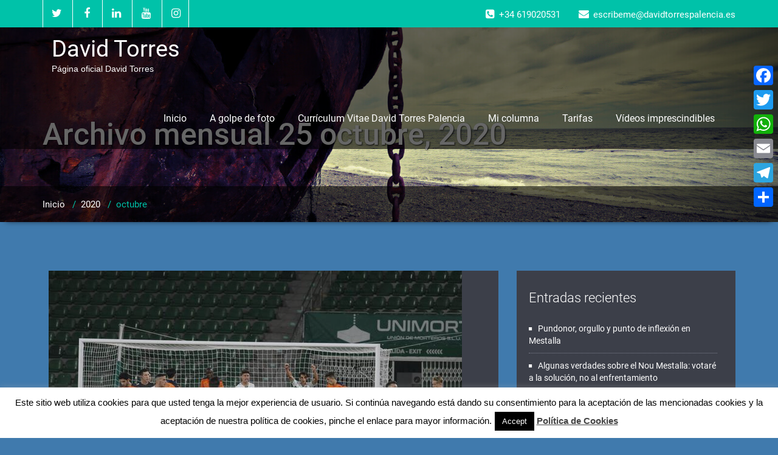

--- FILE ---
content_type: text/html; charset=UTF-8
request_url: https://davidtorrespalencia.es/2020/10/
body_size: 107666
content:
<!DOCTYPE html>
<html xmlns="http://www.w3.org/1999/xhtml" lang="es">
<head>
	<!--[if IE]>
	<meta http-equiv="X-UA-Compatible" content="IE=edge,chrome=1">
	<![endif]-->
	<meta http-equiv="Content-Type" content="text/html; charset=utf-8" />
	<meta name="viewport" content="width=device-width, initial-scale=1.0" />
	<link rel="profile" href="http://gmpg.org/xfn/11" />
		
<style>
.custom-logo{width: 154px; height: auto;}

body .navbar-header .wallstreet_title_head{
 	color: #ffffff;
}

body .navbar-header .site-description {
    color: #ffffff;
}
</style>

<style>	
.logo-link-url { display: inline-block;padding:15px 15px 12px 15px;}
body .navbar-brand{margin-right: 0px;}
@media only screen and (min-width: 1100px){
	.navbar-header{
	display: flex;
	align-items: center;
	}
}
</style>
<style>
@media only screen and (min-width: 1200px){
.navbar .container{ width: 1170px; }
}
body .navbar .navbar-nav > li > a, body .navbar .navbar-nav > li > a:hover,body .navbar .navbar-nav > li > a:focus,
body .navbar .navbar-nav > .open > a, body .navbar .navbar-nav > .open > a:hover,body .navbar .navbar-nav > .open > a:focus,body .nav .active.open > a, body .nav .active.open > a:hover, body .nav .active.open > a:focus,body .search-box-outer a {
 	color: #ffffff;
}
body .cart-header > a.cart-icon, body .cart-header > a.cart-total{
 	color: #ffffff;
}
body .cart-header{
 	border-left-color: #ffffff;
}
body .navbar .navbar-nav > li > a:hover, body .navbar .navbar-nav > li > a:focus, body .navbar .navbar-nav > .active > a:hover, body .navbar .navbar-nav > .active > a:focus, body .navbar .navbar-nav > .active > a, body .navbar .navbar-nav > .open > a, body .navbar .navbar-nav > .open > a:hover,body .navbar .navbar-nav > .open > a:focus, body .dropdown-menu > .active > a, body .dropdown-menu > .active > a:hover, body .dropdown-menu > .active > a:focus,
body .nav .active.open > a, body .nav .active.open > a:hover, body .nav .active.open > a:focus {
	background-color: #00c2a9;
}
body .navbar .navbar-nav > .active > a, body .navbar .navbar-nav > .active > a:hover, body .navbar .navbar-nav > .active > a:focus, body .dropdown-menu > .active > a, body .dropdown-menu > .active > a:hover, body .dropdown-menu > .active > a:focus {
	color: #ffffff;
}
body .dropdown-menu > li > a{
	color: #ffffff;
}
body .dropdown-menu > li > a:hover,body .dropdown-menu > li > a:focus{
	color: #00c2a9;
}
body .dropdown-menu{
	background-color: ;
}

</style>
<style>
@media only screen and (min-width: 1200px){
.footer_section .container{ width: 1170px; }
}
body .footer_section {
    background-color:;
}
body .footer-widget-section .wp-block-search .wp-block-search__label, body .footer-widget-section h1, body .footer-widget-section h2, body .footer-widget-section h3, body .footer-widget-section h4, body .footer-widget-section h5, body .footer-widget-section h6{
	color: #ffffff;
}
body .footer_section p {
    color:#ffffff;
}
body .footer-widget-section li a{
	color:#e5e5e5;
}

body .footer_section .footer-copyright p{
	color:#ffffff;
}

body .footer-social-icons li > a > i{
	color:#ffffff;
}
body .footer-social-icons li > a > i:hover{
	color:#cbcbcb;
}
body .footer-widget-section li a:hover{
	color:;
}
body .footer-copyright p a{
	color:;
}
</style>
<style>
	.footer-copyright {
	 border-top: 1px solid;
	 border-top-color:#575963;
	 border-top-width:1px ;
	 }
</style>
<style>
	.footer-social-area { box-shadow: 0 7px 2px -6px #2A2C33; }
	.footer-social-icons {
	 	border-bottom: 1px solid; 
		border-bottom-color:#575963;
		border-bottom-width:1px ;
	 }
</style>
<meta name='robots' content='noindex, follow' />
	<style>img:is([sizes="auto" i], [sizes^="auto," i]) { contain-intrinsic-size: 3000px 1500px }</style>
	
	<!-- This site is optimized with the Yoast SEO plugin v24.0 - https://yoast.com/wordpress/plugins/seo/ -->
	<title>octubre 2020 - David Torres</title>
	<meta property="og:locale" content="es_ES" />
	<meta property="og:type" content="website" />
	<meta property="og:title" content="octubre 2020 - David Torres" />
	<meta property="og:url" content="https://davidtorrespalencia.es/2020/10/" />
	<meta property="og:site_name" content="David Torres" />
	<meta name="twitter:card" content="summary_large_image" />
	<script type="application/ld+json" class="yoast-schema-graph">{"@context":"https://schema.org","@graph":[{"@type":"CollectionPage","@id":"https://davidtorrespalencia.es/2020/10/","url":"https://davidtorrespalencia.es/2020/10/","name":"octubre 2020 - David Torres","isPartOf":{"@id":"https://davidtorrespalencia.es/#website"},"primaryImageOfPage":{"@id":"https://davidtorrespalencia.es/2020/10/#primaryimage"},"image":{"@id":"https://davidtorrespalencia.es/2020/10/#primaryimage"},"thumbnailUrl":"https://davidtorrespalencia.es/wp-content/uploads/2020/10/los_jugadores_del_valencia_lamentan_el_gol_del_elche_foto_laliga_001-1.jpeg","breadcrumb":{"@id":"https://davidtorrespalencia.es/2020/10/#breadcrumb"},"inLanguage":"es"},{"@type":"ImageObject","inLanguage":"es","@id":"https://davidtorrespalencia.es/2020/10/#primaryimage","url":"https://davidtorrespalencia.es/wp-content/uploads/2020/10/los_jugadores_del_valencia_lamentan_el_gol_del_elche_foto_laliga_001-1.jpeg","contentUrl":"https://davidtorrespalencia.es/wp-content/uploads/2020/10/los_jugadores_del_valencia_lamentan_el_gol_del_elche_foto_laliga_001-1.jpeg","width":680,"height":409},{"@type":"BreadcrumbList","@id":"https://davidtorrespalencia.es/2020/10/#breadcrumb","itemListElement":[{"@type":"ListItem","position":1,"name":"Portada","item":"https://davidtorrespalencia.es/"},{"@type":"ListItem","position":2,"name":"Archivos por octubre 2020"}]},{"@type":"WebSite","@id":"https://davidtorrespalencia.es/#website","url":"https://davidtorrespalencia.es/","name":"David Torres","description":"Página oficial David Torres","potentialAction":[{"@type":"SearchAction","target":{"@type":"EntryPoint","urlTemplate":"https://davidtorrespalencia.es/?s={search_term_string}"},"query-input":{"@type":"PropertyValueSpecification","valueRequired":true,"valueName":"search_term_string"}}],"inLanguage":"es"}]}</script>
	<!-- / Yoast SEO plugin. -->


<link rel='dns-prefetch' href='//static.addtoany.com' />
<link rel='dns-prefetch' href='//secure.gravatar.com' />
<link rel='dns-prefetch' href='//platform-api.sharethis.com' />
<link rel='dns-prefetch' href='//stats.wp.com' />
<link rel='dns-prefetch' href='//fonts.googleapis.com' />
<link rel='dns-prefetch' href='//v0.wordpress.com' />
<link rel='dns-prefetch' href='//widgets.wp.com' />
<link rel='dns-prefetch' href='//s0.wp.com' />
<link rel='dns-prefetch' href='//0.gravatar.com' />
<link rel='dns-prefetch' href='//1.gravatar.com' />
<link rel='dns-prefetch' href='//2.gravatar.com' />
<link rel="alternate" type="application/rss+xml" title="David Torres &raquo; Feed" href="https://davidtorrespalencia.es/feed/" />
<link rel="alternate" type="application/rss+xml" title="David Torres &raquo; Feed de los comentarios" href="https://davidtorrespalencia.es/comments/feed/" />
<script type="text/javascript">
/* <![CDATA[ */
window._wpemojiSettings = {"baseUrl":"https:\/\/s.w.org\/images\/core\/emoji\/15.0.3\/72x72\/","ext":".png","svgUrl":"https:\/\/s.w.org\/images\/core\/emoji\/15.0.3\/svg\/","svgExt":".svg","source":{"concatemoji":"https:\/\/davidtorrespalencia.es\/wp-includes\/js\/wp-emoji-release.min.js?ver=2617b7403b9ec36cf72692b62089548b"}};
/*! This file is auto-generated */
!function(i,n){var o,s,e;function c(e){try{var t={supportTests:e,timestamp:(new Date).valueOf()};sessionStorage.setItem(o,JSON.stringify(t))}catch(e){}}function p(e,t,n){e.clearRect(0,0,e.canvas.width,e.canvas.height),e.fillText(t,0,0);var t=new Uint32Array(e.getImageData(0,0,e.canvas.width,e.canvas.height).data),r=(e.clearRect(0,0,e.canvas.width,e.canvas.height),e.fillText(n,0,0),new Uint32Array(e.getImageData(0,0,e.canvas.width,e.canvas.height).data));return t.every(function(e,t){return e===r[t]})}function u(e,t,n){switch(t){case"flag":return n(e,"\ud83c\udff3\ufe0f\u200d\u26a7\ufe0f","\ud83c\udff3\ufe0f\u200b\u26a7\ufe0f")?!1:!n(e,"\ud83c\uddfa\ud83c\uddf3","\ud83c\uddfa\u200b\ud83c\uddf3")&&!n(e,"\ud83c\udff4\udb40\udc67\udb40\udc62\udb40\udc65\udb40\udc6e\udb40\udc67\udb40\udc7f","\ud83c\udff4\u200b\udb40\udc67\u200b\udb40\udc62\u200b\udb40\udc65\u200b\udb40\udc6e\u200b\udb40\udc67\u200b\udb40\udc7f");case"emoji":return!n(e,"\ud83d\udc26\u200d\u2b1b","\ud83d\udc26\u200b\u2b1b")}return!1}function f(e,t,n){var r="undefined"!=typeof WorkerGlobalScope&&self instanceof WorkerGlobalScope?new OffscreenCanvas(300,150):i.createElement("canvas"),a=r.getContext("2d",{willReadFrequently:!0}),o=(a.textBaseline="top",a.font="600 32px Arial",{});return e.forEach(function(e){o[e]=t(a,e,n)}),o}function t(e){var t=i.createElement("script");t.src=e,t.defer=!0,i.head.appendChild(t)}"undefined"!=typeof Promise&&(o="wpEmojiSettingsSupports",s=["flag","emoji"],n.supports={everything:!0,everythingExceptFlag:!0},e=new Promise(function(e){i.addEventListener("DOMContentLoaded",e,{once:!0})}),new Promise(function(t){var n=function(){try{var e=JSON.parse(sessionStorage.getItem(o));if("object"==typeof e&&"number"==typeof e.timestamp&&(new Date).valueOf()<e.timestamp+604800&&"object"==typeof e.supportTests)return e.supportTests}catch(e){}return null}();if(!n){if("undefined"!=typeof Worker&&"undefined"!=typeof OffscreenCanvas&&"undefined"!=typeof URL&&URL.createObjectURL&&"undefined"!=typeof Blob)try{var e="postMessage("+f.toString()+"("+[JSON.stringify(s),u.toString(),p.toString()].join(",")+"));",r=new Blob([e],{type:"text/javascript"}),a=new Worker(URL.createObjectURL(r),{name:"wpTestEmojiSupports"});return void(a.onmessage=function(e){c(n=e.data),a.terminate(),t(n)})}catch(e){}c(n=f(s,u,p))}t(n)}).then(function(e){for(var t in e)n.supports[t]=e[t],n.supports.everything=n.supports.everything&&n.supports[t],"flag"!==t&&(n.supports.everythingExceptFlag=n.supports.everythingExceptFlag&&n.supports[t]);n.supports.everythingExceptFlag=n.supports.everythingExceptFlag&&!n.supports.flag,n.DOMReady=!1,n.readyCallback=function(){n.DOMReady=!0}}).then(function(){return e}).then(function(){var e;n.supports.everything||(n.readyCallback(),(e=n.source||{}).concatemoji?t(e.concatemoji):e.wpemoji&&e.twemoji&&(t(e.twemoji),t(e.wpemoji)))}))}((window,document),window._wpemojiSettings);
/* ]]> */
</script>
<link rel='stylesheet' id='wallstreet-theme-fonts-css' href='https://davidtorrespalencia.es/wp-content/fonts/528741fb8ef99e7a20a9c4d8be7fd3f4.css?ver=20201110' type='text/css' media='all' />
<style id='wp-emoji-styles-inline-css' type='text/css'>

	img.wp-smiley, img.emoji {
		display: inline !important;
		border: none !important;
		box-shadow: none !important;
		height: 1em !important;
		width: 1em !important;
		margin: 0 0.07em !important;
		vertical-align: -0.1em !important;
		background: none !important;
		padding: 0 !important;
	}
</style>
<link rel='stylesheet' id='mediaelement-css' href='https://davidtorrespalencia.es/wp-includes/js/mediaelement/mediaelementplayer-legacy.min.css?ver=4.2.17' type='text/css' media='all' />
<link rel='stylesheet' id='wp-mediaelement-css' href='https://davidtorrespalencia.es/wp-includes/js/mediaelement/wp-mediaelement.min.css?ver=2617b7403b9ec36cf72692b62089548b' type='text/css' media='all' />
<style id='jetpack-sharing-buttons-style-inline-css' type='text/css'>
.jetpack-sharing-buttons__services-list{display:flex;flex-direction:row;flex-wrap:wrap;gap:0;list-style-type:none;margin:5px;padding:0}.jetpack-sharing-buttons__services-list.has-small-icon-size{font-size:12px}.jetpack-sharing-buttons__services-list.has-normal-icon-size{font-size:16px}.jetpack-sharing-buttons__services-list.has-large-icon-size{font-size:24px}.jetpack-sharing-buttons__services-list.has-huge-icon-size{font-size:36px}@media print{.jetpack-sharing-buttons__services-list{display:none!important}}.editor-styles-wrapper .wp-block-jetpack-sharing-buttons{gap:0;padding-inline-start:0}ul.jetpack-sharing-buttons__services-list.has-background{padding:1.25em 2.375em}
</style>
<link rel='stylesheet' id='contact-form-7-css' href='https://davidtorrespalencia.es/wp-content/plugins/contact-form-7/includes/css/styles.css?ver=6.0' type='text/css' media='all' />
<link rel='stylesheet' id='cookie-law-info-css' href='https://davidtorrespalencia.es/wp-content/plugins/cookie-law-info/legacy/public/css/cookie-law-info-public.css?ver=3.2.8' type='text/css' media='all' />
<link rel='stylesheet' id='cookie-law-info-gdpr-css' href='https://davidtorrespalencia.es/wp-content/plugins/cookie-law-info/legacy/public/css/cookie-law-info-gdpr.css?ver=3.2.8' type='text/css' media='all' />
<link rel='stylesheet' id='slick-css' href='https://davidtorrespalencia.es/wp-content/plugins/so-widgets-bundle/css/lib/slick.css?ver=1.8.1' type='text/css' media='all' />
<link rel='stylesheet' id='sow-post-carousel-base-css' href='https://davidtorrespalencia.es/wp-content/plugins/so-widgets-bundle/widgets/post-carousel/css/base.css?ver=2617b7403b9ec36cf72692b62089548b' type='text/css' media='all' />
<link rel='stylesheet' id='sow-post-carousel-base-ad93eedad001-css' href='https://davidtorrespalencia.es/wp-content/uploads/siteorigin-widgets/sow-post-carousel-base-ad93eedad001.css?ver=2617b7403b9ec36cf72692b62089548b' type='text/css' media='all' />
<link rel='stylesheet' id='sow-contact-form-default-1b02dda91a2f-css' href='https://davidtorrespalencia.es/wp-content/uploads/siteorigin-widgets/sow-contact-form-default-1b02dda91a2f.css?ver=2617b7403b9ec36cf72692b62089548b' type='text/css' media='all' />
<link rel='stylesheet' id='jetpack_likes-css' href='https://davidtorrespalencia.es/wp-content/plugins/jetpack/modules/likes/style.css?ver=14.1' type='text/css' media='all' />
<link rel='stylesheet' id='wallstreet-style-css' href='https://davidtorrespalencia.es/wp-content/themes/wallstreet/style.css?ver=2617b7403b9ec36cf72692b62089548b' type='text/css' media='all' />
<link rel='stylesheet' id='bootstrap-css' href='https://davidtorrespalencia.es/wp-content/themes/wallstreet/css/bootstrap.css?ver=2617b7403b9ec36cf72692b62089548b' type='text/css' media='all' />
<link rel='stylesheet' id='wallstreet-default-css' href='https://davidtorrespalencia.es/wp-content/themes/wallstreet/css/default.css?ver=2617b7403b9ec36cf72692b62089548b' type='text/css' media='all' />
<link rel='stylesheet' id='wallstreet-theme-menu-css' href='https://davidtorrespalencia.es/wp-content/themes/wallstreet/css/theme-menu.css?ver=2617b7403b9ec36cf72692b62089548b' type='text/css' media='all' />
<link rel='stylesheet' id='wallstreet-media-responsive-css' href='https://davidtorrespalencia.es/wp-content/themes/wallstreet/css/media-responsive.css?ver=2617b7403b9ec36cf72692b62089548b' type='text/css' media='all' />
<link rel='stylesheet' id='wallstreet-font-awesome-min-css' href='https://davidtorrespalencia.es/wp-content/themes/wallstreet/css/font-awesome/css/all.min.css?ver=2617b7403b9ec36cf72692b62089548b' type='text/css' media='all' />
<link rel='stylesheet' id='wallstreet-tool-tip-css' href='https://davidtorrespalencia.es/wp-content/themes/wallstreet/css/css-tooltips.css?ver=2617b7403b9ec36cf72692b62089548b' type='text/css' media='all' />
<link rel='stylesheet' id='addtoany-css' href='https://davidtorrespalencia.es/wp-content/plugins/add-to-any/addtoany.min.css?ver=1.16' type='text/css' media='all' />
<style id='addtoany-inline-css' type='text/css'>
@media screen and (max-width:680px){
.a2a_floating_style.a2a_vertical_style{display:none;}
}
</style>
<link rel='stylesheet' id='wt-style-css' href='https://davidtorrespalencia.es/wp-content/plugins/wp-easy-testimonial/assets/css/wtstyle.css?ver=0.1' type='text/css' media='all' />
<link rel='stylesheet' id='wt-fonts-css' href='//fonts.googleapis.com/css?family=Open+Sans%3A300%2C400%2C500%2C600%2C700%2C700%2C800%7CMontserrat%3A300%2C400%2C500%2C600%2C700%2C700%2C800%7Citalic&#038;subset=latin%2Clatin-ext&#038;ver=0.1' type='text/css' media='' />
<link rel='stylesheet' id='fontawesome-css' href='https://davidtorrespalencia.es/wp-content/plugins/wp-easy-testimonial/assets/css/font-awesome-4.7.0/css/font-awesome.min.css?ver=0.1' type='text/css' media='' />
<link rel='stylesheet' id='oul-carousel-css' href='https://davidtorrespalencia.es/wp-content/plugins/wp-easy-testimonial/assets/css/owl.carousel.css?ver=0.1' type='text/css' media='' />
<link rel='stylesheet' id='oul-theme-default-css' href='https://davidtorrespalencia.es/wp-content/plugins/wp-easy-testimonial/assets/css/owl.theme.default.min.css?ver=0.1' type='text/css' media='' />
<link rel='stylesheet' id='sharedaddy-css' href='https://davidtorrespalencia.es/wp-content/plugins/jetpack/modules/sharedaddy/sharing.css?ver=14.1' type='text/css' media='all' />
<link rel='stylesheet' id='social-logos-css' href='https://davidtorrespalencia.es/wp-content/plugins/jetpack/_inc/social-logos/social-logos.min.css?ver=14.1' type='text/css' media='all' />
<script type="text/javascript" id="addtoany-core-js-before">
/* <![CDATA[ */
window.a2a_config=window.a2a_config||{};a2a_config.callbacks=[];a2a_config.overlays=[];a2a_config.templates={};a2a_localize = {
	Share: "Compartir",
	Save: "Guardar",
	Subscribe: "Suscribir",
	Email: "Correo electrónico",
	Bookmark: "Marcador",
	ShowAll: "Mostrar todo",
	ShowLess: "Mostrar menos",
	FindServices: "Encontrar servicio(s)",
	FindAnyServiceToAddTo: "Encuentra al instante cualquier servicio para añadir a",
	PoweredBy: "Funciona con",
	ShareViaEmail: "Compartir por correo electrónico",
	SubscribeViaEmail: "Suscribirse a través de correo electrónico",
	BookmarkInYourBrowser: "Añadir a marcadores de tu navegador",
	BookmarkInstructions: "Presiona «Ctrl+D» o «\u2318+D» para añadir esta página a marcadores",
	AddToYourFavorites: "Añadir a tus favoritos",
	SendFromWebOrProgram: "Enviar desde cualquier dirección o programa de correo electrónico ",
	EmailProgram: "Programa de correo electrónico",
	More: "Más&#8230;",
	ThanksForSharing: "¡Gracias por compartir!",
	ThanksForFollowing: "¡Gracias por seguirnos!"
};
/* ]]> */
</script>
<script type="text/javascript" defer src="https://static.addtoany.com/menu/page.js" id="addtoany-core-js"></script>
<script type="text/javascript" src="https://davidtorrespalencia.es/wp-includes/js/jquery/jquery.min.js?ver=3.7.1" id="jquery-core-js"></script>
<script type="text/javascript" src="https://davidtorrespalencia.es/wp-includes/js/jquery/jquery-migrate.min.js?ver=3.4.1" id="jquery-migrate-js"></script>
<script type="text/javascript" defer src="https://davidtorrespalencia.es/wp-content/plugins/add-to-any/addtoany.min.js?ver=1.1" id="addtoany-jquery-js"></script>
<script type="text/javascript" id="cookie-law-info-js-extra">
/* <![CDATA[ */
var Cli_Data = {"nn_cookie_ids":[],"cookielist":[],"non_necessary_cookies":[],"ccpaEnabled":"","ccpaRegionBased":"","ccpaBarEnabled":"","strictlyEnabled":["necessary","obligatoire"],"ccpaType":"gdpr","js_blocking":"","custom_integration":"","triggerDomRefresh":"","secure_cookies":""};
var cli_cookiebar_settings = {"animate_speed_hide":"500","animate_speed_show":"500","background":"#fff","border":"#444","border_on":"","button_1_button_colour":"#000","button_1_button_hover":"#000000","button_1_link_colour":"#fff","button_1_as_button":"1","button_1_new_win":"","button_2_button_colour":"#333","button_2_button_hover":"#292929","button_2_link_colour":"#444","button_2_as_button":"","button_2_hidebar":"","button_3_button_colour":"#000","button_3_button_hover":"#000000","button_3_link_colour":"#fff","button_3_as_button":"1","button_3_new_win":"","button_4_button_colour":"#000","button_4_button_hover":"#000000","button_4_link_colour":"#fff","button_4_as_button":"1","button_7_button_colour":"#61a229","button_7_button_hover":"#4e8221","button_7_link_colour":"#fff","button_7_as_button":"1","button_7_new_win":"","font_family":"inherit","header_fix":"","notify_animate_hide":"1","notify_animate_show":"","notify_div_id":"#cookie-law-info-bar","notify_position_horizontal":"right","notify_position_vertical":"bottom","scroll_close":"1","scroll_close_reload":"1","accept_close_reload":"","reject_close_reload":"","showagain_tab":"","showagain_background":"#fff","showagain_border":"#000","showagain_div_id":"#cookie-law-info-again","showagain_x_position":"100px","text":"#000","show_once_yn":"1","show_once":"10000","logging_on":"","as_popup":"","popup_overlay":"1","bar_heading_text":"","cookie_bar_as":"banner","popup_showagain_position":"bottom-right","widget_position":"left"};
var log_object = {"ajax_url":"https:\/\/davidtorrespalencia.es\/wp-admin\/admin-ajax.php"};
/* ]]> */
</script>
<script type="text/javascript" src="https://davidtorrespalencia.es/wp-content/plugins/cookie-law-info/legacy/public/js/cookie-law-info-public.js?ver=3.2.8" id="cookie-law-info-js"></script>
<script type="text/javascript" src="https://davidtorrespalencia.es/wp-content/plugins/so-widgets-bundle/js/lib/slick.min.js?ver=1.8.1" id="slick-js"></script>
<script type="text/javascript" id="sow-contact-js-extra">
/* <![CDATA[ */
var sowContact = {"scrollto":"1","scrollto_offset":"0"};
/* ]]> */
</script>
<script type="text/javascript" src="https://davidtorrespalencia.es/wp-content/plugins/so-widgets-bundle/widgets/contact/js/contact.min.js?ver=1.64.0" id="sow-contact-js"></script>
<script type="text/javascript" src="https://davidtorrespalencia.es/wp-content/themes/wallstreet/js/menu/menu.js?ver=2617b7403b9ec36cf72692b62089548b" id="wallstreet-menu-js"></script>
<script type="text/javascript" src="https://davidtorrespalencia.es/wp-content/themes/wallstreet/js/bootstrap.min.js?ver=2617b7403b9ec36cf72692b62089548b" id="wallstreet-bootstrap-js"></script>
<script type="text/javascript" src="//platform-api.sharethis.com/js/sharethis.js#source=googleanalytics-wordpress#product=ga&amp;property=5f42b67dae128d00117aef63" id="googleanalytics-platform-sharethis-js"></script>
<link rel="https://api.w.org/" href="https://davidtorrespalencia.es/wp-json/" /><link rel="EditURI" type="application/rsd+xml" title="RSD" href="https://davidtorrespalencia.es/xmlrpc.php?rsd" />

<style></style>	<style>img#wpstats{display:none}</style>
		<script>
(function() {
	(function (i, s, o, g, r, a, m) {
		i['GoogleAnalyticsObject'] = r;
		i[r] = i[r] || function () {
				(i[r].q = i[r].q || []).push(arguments)
			}, i[r].l = 1 * new Date();
		a = s.createElement(o),
			m = s.getElementsByTagName(o)[0];
		a.async = 1;
		a.src = g;
		m.parentNode.insertBefore(a, m)
	})(window, document, 'script', 'https://google-analytics.com/analytics.js', 'ga');

	ga('create', 'UA-47541406-3', 'auto');
			ga('send', 'pageview');
	})();
</script>
<style type="text/css" id="custom-background-css">
body.custom-background { background-color: #407aad; }
</style>
	<link rel="icon" href="https://davidtorrespalencia.es/wp-content/uploads/2022/10/cropped-Sujeto-32x32.png" sizes="32x32" />
<link rel="icon" href="https://davidtorrespalencia.es/wp-content/uploads/2022/10/cropped-Sujeto-192x192.png" sizes="192x192" />
<link rel="apple-touch-icon" href="https://davidtorrespalencia.es/wp-content/uploads/2022/10/cropped-Sujeto-180x180.png" />
<meta name="msapplication-TileImage" content="https://davidtorrespalencia.es/wp-content/uploads/2022/10/cropped-Sujeto-270x270.png" />
		<style type="text/css" id="wp-custom-css">
			.navbar-header >.navbar-brand {
	display:none;
}		</style>
			
</head>
<body class="archive date custom-background">
        <a class="skip-link wallstreet-screen-reader" href="#content">Saltar al contenido</a>
 
    <!--Header Top Layer Section-->
	<div class="header-top-area">
	<div class="container">
		<div class="row">
			<div class="col-sm-6">
								<ul class="head-contact-social">
										<li><a href="https://twitter.com/davidtorres1975"><i class="fa fa-twitter"></i></a></li>
										<li><a href="https://www.facebook.com/davidtorrespalencia"><i class="fa fa-facebook"></i></a></li>
										<li><a href="https://www.linkedin.com/in/davidtorrespalencia"><i class="fa fa-linkedin"></i></a></li>
										<li><a href="https://www.youtube.com/davidtorrespalencia1975"><i class="fa fa-youtube"></i></a></li>
										<li><a href="https://www.instagram.com/davidtorrespalencia/"><i class="fa fa-instagram"></i></a></li>
									</ul>
							</div>

			<div class="col-sm-6">
							<ul class="head-contact-info">
										<li><i class="fa fa-phone-square"></i>+34 619020531</li>
															<li><i class="fa fa-envelope"></i>escribeme@davidtorrespalencia.es</li>
									</ul>
						</div>
		</div>
	</div>
</div>
        
<!--Header Logo & Menus-->
		<div class="navbar navbar-wrapper navbar-inverse navbar-static-top" role="navigation">
    <div class="container">

		<!-- Brand and toggle get grouped for better mobile display -->
				<div class="navbar-header">
				<!-- logo -->
				    			<div class="logo-link-url">
						        			
	                    <h2 style="margin: 0px;"><a class="navbar-brand" href="https://davidtorrespalencia.es/" rel="home"><div class="wallstreet_title_head">David Torres</div>
	        			</a></h2>

	            	
		                	<p class="site-description">Página oficial David Torres</p>
		                		        		</div>
	        					<!-- /logo -->
		  	<button type="button" class="navbar-toggle" data-toggle="collapse" data-target="#bs-example-navbar-collapse-1">
				<span class="sr-only">Alternar navegación</span>
				<span class="icon-bar"></span>
				<span class="icon-bar"></span>
				<span class="icon-bar"></span>
		  	</button>
		  		</div>
				<!-- Collect the nav links, forms, and other content for toggling -->
		<div class="collapse navbar-collapse" id="bs-example-navbar-collapse-1">
         <ul class="nav navbar-nav navbar-right"><li class="menu-item nav-item"><a class="nav-link " href="https://davidtorrespalencia.es/" title="Inicio">Inicio</a></li><li class="nav-item menu-item page_item page-item-82 "><a class="nav-link" href="https://davidtorrespalencia.es/a-golpe-de-foto/">A golpe de foto</a></li><li class="nav-item menu-item page_item page-item-22 "><a class="nav-link" href="https://davidtorrespalencia.es/curriculum-vitae-david-torres-palencia/">Currículum Vitae David Torres Palencia</a></li><li class="nav-item menu-item page_item page-item-103 "><a class="nav-link" href="https://davidtorrespalencia.es/mi-columna-semanal/">Mi columna</a></li><li class="nav-item menu-item page_item page-item-24 "><a class="nav-link" href="https://davidtorrespalencia.es/tarifas/">Tarifas</a></li><li class="nav-item menu-item page_item page-item-164 "><a class="nav-link" href="https://davidtorrespalencia.es/videos/">Vídeos imprescindibles</a></li></ul>
		</div><!-- /.navbar-collapse -->	 		
	</div>
</div>
<!-- Page Title Section -->
<div class="page-mycarousel">
	<img src="https://davidtorrespalencia.es/wp-content/themes/wallstreet/images/page-header-bg.jpg"  class="img-responsive">
	<div class="container page-title-col">
		<div class="row">
			<div class="col-md-12 col-sm-12">
				<h1>
										        Archivo mensual 25 octubre, 2020				        					</h1>		
			</div>	
		</div>
	</div>
	<div class="page-breadcrumbs">
		<div class="container">
			<div class="row">
				<div class="col-md-12">
					<ol class="breadcrumbs">
						<li><a href="https://davidtorrespalencia.es/">Inicio</a> &nbsp &#47; &nbsp<a href="https://davidtorrespalencia.es/2020/">2020</a> &nbsp &#47; &nbsp<a class="active">octubre</a></li>					</ol>
				</div>
			</div>	
		</div>
	</div>
</div>
<!-- /Page Title Section -->

<!-- Blog & Sidebar Section -->
<div class="container archive" id="content">
	<div class="row">
		<div class="col-lg-8 col-md-8 col-sm-12">            
						<div id="post-440" class="blog-section-right post-440 post type-post status-publish format-standard has-post-thumbnail hentry category-sin-categoria">
												<div class="blog-post-img">
					<img width="680" height="409" src="https://davidtorrespalencia.es/wp-content/uploads/2020/10/los_jugadores_del_valencia_lamentan_el_gol_del_elche_foto_laliga_001-1.jpeg" class="img-responsive wp-post-image" alt="" decoding="async" fetchpriority="high" srcset="https://davidtorrespalencia.es/wp-content/uploads/2020/10/los_jugadores_del_valencia_lamentan_el_gol_del_elche_foto_laliga_001-1.jpeg 680w, https://davidtorrespalencia.es/wp-content/uploads/2020/10/los_jugadores_del_valencia_lamentan_el_gol_del_elche_foto_laliga_001-1-300x180.jpeg 300w" sizes="(max-width: 680px) 100vw, 680px" />				</div>
								<div class="clear"></div>
				<div class="blog-post-title">
					<div class="blog-post-date"><span class="date"><a href="https://davidtorrespalencia.es/2020/10/">25 octubre, 2020</a></span>
						<span class="comment"><i class="fa fa-comment"></i>0</span>
					</div>
					<div class="blog-post-title-wrapper">
						<h2><a href="https://davidtorrespalencia.es/peter-lim-un-ejercito-de-retirada/">Peter Lim, un ejército de retirada</a></h2>
						<p><a href="https://eldesmarque.com/valencia/valencia-cf/noticias/266210-peter-lim-un-ejercito-de-retirada">Lee aquí el texto original en <strong>ElDesmarque</strong></a></p>
<p><strong>Peter Lim</strong> esta semana se pegó por <a href="https://eldesmarque.com/valencia/valencia-cf/265606-otra-victima-de-la-catana-de-meriton-el-valencia-prescinde-de-alex-navarro-director-de-comunicacion">mediación de su presidente <strong>Anil Murthy</strong></a> o <a href="https://eldesmarque.com/valencia/valencia-cf/265710-joey-lim-el-liquidador-mas-despidos-en-el-departamento-de-comunicacion">de su liquidador, <strong>Joey Lim</strong></a>, me da igual, <strong>dos nuevos tiros en el pie</strong>. Debilitó su ejército cargándose a dos bomberos de los que le achicaban aguas y apagaban incendios por doquier. Es una prueba inequívoca más del destarifo organizativo en el que se ha convertido el club. De puertas para afuera lo vemos cada semana: Equipo debilitado, sin fichajes, entrenador entristecido y que puso su cargo a disposición; con jugadores como el capitán Kondogbia en rebeldía (¿hasta cuándo piensa estar así, por cierto?). Pero de puertas para adentro, lo que antes intuíamos, ahora también lo sabemos.</p>
<p>Me negaba a pensar que <strong>Joey Lim</strong> venía a liquidar el club pero, a menos de que haya una explicación plausible en el futuro, todo lo que veo es recorte de gastos por doquier. «Es de primero de empresa», me decía un empresario amigo el otro día. «Primero reduces los gastos y los costes y así es más fácil venderlo». Es una canallada, es triste e injusto para el valencianista, pero la teoría cada vez cuadra más. Si es así, si aunque digan lo contrario, lo que está haciendo Lim es descapitalizar el club para venderlo y no sólo para bajar gastos por la pandemia, me preocupa más el fin que el hecho. No tenemos ni idea a qué manos puede ir a parar, y eso asusta.</p>
<div id="SUN1">
<div id="sm-it-main-container-1603653438008" class="sm-it-main-container" data-it="e21bc0e2-9e83-44e0-85d8-7197908a1017" data-device="desktop">
<div id="sm-reference-1603653438008" class="sm-reference"></div>
</div>
</div>
<figure class="alignnone" data-original="https://piks-eldesmarqueporta.netdna-ssl.com/bin/2020/10/23/los_jugadores_del_valencia_lamentan_el_gol_del_elche_foto_laliga_001.jpeg">
<div id="standard_1" class="st-placement standard_1 inImage">
<div class="st-adunit st-show st-reset">
<div class="st-container st-reset">
<div class="st-adunit-ad st-reset"></div>
</div>
</div>
</div>
<p><img decoding="async" class="alignnone" src="https://piks-eldesmarqueporta.netdna-ssl.com/thumbs/680/bin/2020/10/23/los_jugadores_del_valencia_lamentan_el_gol_del_elche_foto_laliga_001.jpeg" alt="La imagen del Valencia CF de Peter Lim da pavor (Foto: LaLiga)" width="680" height="409" /><figcaption>La imagen del Valencia CF de Peter Lim da pavor (Foto: LaLiga)</figcaption></figure>
<h3>Lim y el estado de alarma</h3>
<p>Este fin de <a href="https://eldesmarque.com/valencia/valencia-cf/265697-peter-lim-cumple-seis-anos-con-la-aficion-y-las-instituciones-en-su-contra">semana se han cumplido seis años desde que Peter Lim</a> aterrizó en Valencia, Al tiempo que el país debate si entra de nuevo en un Estado de Alarma, el valencianismo vive permanentemente en él. Los seguidores de a pie se sienten engañados, humillados al ver a su equipo acumulando derrotas y a su club sumido en un auténtico caos. Con las mejillas coloradas por la vergüenza que genera ver a los dirigentes, el desánimo y la desafección se apoderan del entorno valencianista. Nadie va a dejar de querer a su Valencia CF, pero cada vez está más lejos de sentirlo como propio. Vivo ejemplos cada día. El fútbol es ilusión, pasión y por eso Lim fue recibido como un salvador, cuando en realidad era un empresario que venía a salvaguardar sus intereses. Hoy es, con permiso de sus enviados en la Comunidad Valenciana, una de las personas menos gratas en estas latitudes.</p>
<h3>La foto del bombero</h3>
<p>Precisamente de evitar que el Valencia rompiera lazos con su tierra, con su gente iba el trabajo de Álex y Cristina, los dos compañeros periodistas que han sido despedidos tras 16 años de valencianía en el club. Cuando me enteré de la notica busqué una foto de ambos. No las tenía. Normal, su trabajo era tan eficaz como oscuro. Suerte y ánimo a los empleados que se quedan y a los que les obligaron a salir que no se preocupen. Se cierra una puerta pero se abrirán miles. Sin foto, y pensando la decena de incendios que a diario provocan los enviados de Lim en Valencia, elegí para este artículo la foto de un bombero anónimo que protesta por sus condiciones laborales y defiende sus derechos. Es de EFE. La otra foto, de Laliga, pertecenece la debacle de Elche, para que no se nos olvide en qué han convertido el club. Perdieron un cargo pero recuperaron una vida lejos de Meriton y respecto al Valencia CF, como se pongan cafres, nos juntamos y lo refundamos. El Valencia CF siempre será algo más que acciones. Feliz semana.</p>
<div id="attachment_441" style="width: 615px" class="wp-caption alignnone"><img decoding="async" aria-describedby="caption-attachment-441" class="wp-image-441 " src="https://davidtorrespalencia.es/wp-content/uploads/2020/10/bomberos_con_mascarillas_durante_una_protesta_foto_efe.jpeg" alt="" width="605" height="403" srcset="https://davidtorrespalencia.es/wp-content/uploads/2020/10/bomberos_con_mascarillas_durante_una_protesta_foto_efe.jpeg 360w, https://davidtorrespalencia.es/wp-content/uploads/2020/10/bomberos_con_mascarillas_durante_una_protesta_foto_efe-300x200.jpeg 300w, https://davidtorrespalencia.es/wp-content/uploads/2020/10/bomberos_con_mascarillas_durante_una_protesta_foto_efe-272x182.jpeg 272w" sizes="(max-width: 605px) 100vw, 605px" /><p id="caption-attachment-441" class="wp-caption-text">Bomberos con mascarillas durante una protesta (Foto: EFE)</p></div>
<p><strong>David Torres</strong></p>
<p>Delegado de <em><strong>ElDesmarque</strong> </em>en Valencia</p>
<p>dtorres@eldesmarque.com</p>
<div class="zona_comentarios"></div>
<p>&nbsp;</p>
<div class="sharedaddy sd-sharing-enabled"><div class="robots-nocontent sd-block sd-social sd-social-official sd-sharing"><h3 class="sd-title">Comparte esto:</h3><div class="sd-content"><ul><li class="share-x"><a href="https://x.com/share" class="twitter-share-button" data-url="https://davidtorrespalencia.es/peter-lim-un-ejercito-de-retirada/" data-text="Peter Lim, un ejército de retirada" data-via="Davidtorres1975" >Entrada</a></li><li><a href="#" class="sharing-anchor sd-button share-more"><span>Más</span></a></li><li class="share-end"></li></ul><div class="sharing-hidden"><div class="inner" style="display: none;"><ul><li class="share-facebook"><div class="fb-share-button" data-href="https://davidtorrespalencia.es/peter-lim-un-ejercito-de-retirada/" data-layout="button_count"></div></li><li class="share-jetpack-whatsapp"><a rel="nofollow noopener noreferrer" data-shared="" class="share-jetpack-whatsapp sd-button" href="https://davidtorrespalencia.es/peter-lim-un-ejercito-de-retirada/?share=jetpack-whatsapp" target="_blank" title="Haz clic para compartir en WhatsApp" ><span>WhatsApp</span></a></li><li class="share-email"><a rel="nofollow noopener noreferrer" data-shared="" class="share-email sd-button" href="mailto:?subject=%5BEntrada%20compartida%5D%20Peter%20Lim%2C%20un%20ej%C3%A9rcito%20de%20retirada&body=https%3A%2F%2Fdavidtorrespalencia.es%2Fpeter-lim-un-ejercito-de-retirada%2F&share=email" target="_blank" title="Haz clic para enviar un enlace por correo electrónico a un amigo" data-email-share-error-title="¿Tienes un correo electrónico configurado?" data-email-share-error-text="Si tienes problemas al compartir por correo electrónico, es posible que sea porque no tengas un correo electrónico configurado en tu navegador. Puede que tengas que crear un nuevo correo electrónico tú mismo." data-email-share-nonce="396b971eee" data-email-share-track-url="https://davidtorrespalencia.es/peter-lim-un-ejercito-de-retirada/?share=email"><span>Correo electrónico</span></a></li><li class="share-linkedin"><div class="linkedin_button"><script type="in/share" data-url="https://davidtorrespalencia.es/peter-lim-un-ejercito-de-retirada/" data-counter="right"></script></div></li><li class="share-telegram"><a rel="nofollow noopener noreferrer" data-shared="" class="share-telegram sd-button" href="https://davidtorrespalencia.es/peter-lim-un-ejercito-de-retirada/?share=telegram" target="_blank" title="Haz clic para compartir en Telegram" ><span>Telegram</span></a></li><li class="share-bluesky"><a rel="nofollow noopener noreferrer" data-shared="sharing-bluesky-440" class="share-bluesky sd-button" href="https://davidtorrespalencia.es/peter-lim-un-ejercito-de-retirada/?share=bluesky" target="_blank" title="Haz clic para compartir en Bluesky" ><span>Bluesky</span></a></li><li class="share-twitter"><a href="https://twitter.com/share" class="twitter-share-button" data-url="https://davidtorrespalencia.es/peter-lim-un-ejercito-de-retirada/" data-text="Peter Lim, un ejército de retirada" data-via="Davidtorres1975" >Tweet</a></li><li class="share-end"></li></ul></div></div></div></div></div><div class='sharedaddy sd-block sd-like jetpack-likes-widget-wrapper jetpack-likes-widget-unloaded' id='like-post-wrapper-105888789-440-69755dc711939' data-src='https://widgets.wp.com/likes/?ver=14.1#blog_id=105888789&amp;post_id=440&amp;origin=davidtorrespalencia.es&amp;obj_id=105888789-440-69755dc711939&amp;n=1' data-name='like-post-frame-105888789-440-69755dc711939' data-title='Me gusta o Compartir'><h3 class="sd-title">Me gusta esto:</h3><div class='likes-widget-placeholder post-likes-widget-placeholder' style='height: 55px;'><span class='button'><span>Me gusta</span></span> <span class="loading">Cargando...</span></div><span class='sd-text-color'></span><a class='sd-link-color'></a></div><div class="addtoany_share_save_container addtoany_content addtoany_content_bottom"><div class="a2a_kit a2a_kit_size_28 addtoany_list" data-a2a-url="https://davidtorrespalencia.es/peter-lim-un-ejercito-de-retirada/" data-a2a-title="Peter Lim, un ejército de retirada"><a class="a2a_button_facebook" href="https://www.addtoany.com/add_to/facebook?linkurl=https%3A%2F%2Fdavidtorrespalencia.es%2Fpeter-lim-un-ejercito-de-retirada%2F&amp;linkname=Peter%20Lim%2C%20un%20ej%C3%A9rcito%20de%20retirada" title="Facebook" rel="nofollow noopener" target="_blank"></a><a class="a2a_button_twitter" href="https://www.addtoany.com/add_to/twitter?linkurl=https%3A%2F%2Fdavidtorrespalencia.es%2Fpeter-lim-un-ejercito-de-retirada%2F&amp;linkname=Peter%20Lim%2C%20un%20ej%C3%A9rcito%20de%20retirada" title="Twitter" rel="nofollow noopener" target="_blank"></a><a class="a2a_button_whatsapp" href="https://www.addtoany.com/add_to/whatsapp?linkurl=https%3A%2F%2Fdavidtorrespalencia.es%2Fpeter-lim-un-ejercito-de-retirada%2F&amp;linkname=Peter%20Lim%2C%20un%20ej%C3%A9rcito%20de%20retirada" title="WhatsApp" rel="nofollow noopener" target="_blank"></a><a class="a2a_button_email" href="https://www.addtoany.com/add_to/email?linkurl=https%3A%2F%2Fdavidtorrespalencia.es%2Fpeter-lim-un-ejercito-de-retirada%2F&amp;linkname=Peter%20Lim%2C%20un%20ej%C3%A9rcito%20de%20retirada" title="Email" rel="nofollow noopener" target="_blank"></a><a class="a2a_button_telegram" href="https://www.addtoany.com/add_to/telegram?linkurl=https%3A%2F%2Fdavidtorrespalencia.es%2Fpeter-lim-un-ejercito-de-retirada%2F&amp;linkname=Peter%20Lim%2C%20un%20ej%C3%A9rcito%20de%20retirada" title="Telegram" rel="nofollow noopener" target="_blank"></a><a class="a2a_dd addtoany_share_save addtoany_share" href="https://www.addtoany.com/share"></a></div></div>												<div class="blog-post-meta">
							<a id="blog-author" href="https://davidtorrespalencia.es/author/davidtorrespalen/"><i class="fa fa-user"></i> dtorres</a>
																					<div class="blog-tags">
								<i class="fa fa-star"></i><a href="https://davidtorrespalencia.es/category/sin-categoria/" rel="category tag">Sin categoría</a>							</div>
													</div>
					</div>
				</div>	
			</div>
						<div id="post-436" class="blog-section-right post-436 post type-post status-publish format-standard has-post-thumbnail hentry category-sin-categoria">
												<div class="blog-post-img">
					<img width="680" height="305" src="https://davidtorrespalencia.es/wp-content/uploads/2020/10/andrea_radrizzani_foto_leeds.jpg" class="img-responsive wp-post-image" alt="" decoding="async" loading="lazy" srcset="https://davidtorrespalencia.es/wp-content/uploads/2020/10/andrea_radrizzani_foto_leeds.jpg 680w, https://davidtorrespalencia.es/wp-content/uploads/2020/10/andrea_radrizzani_foto_leeds-300x135.jpg 300w" sizes="auto, (max-width: 680px) 100vw, 680px" />				</div>
								<div class="clear"></div>
				<div class="blog-post-title">
					<div class="blog-post-date"><span class="date"><a href="https://davidtorrespalencia.es/2020/10/">11 octubre, 2020</a></span>
						<span class="comment"><i class="fa fa-comment"></i>0</span>
					</div>
					<div class="blog-post-title-wrapper">
						<h2><a href="https://davidtorrespalencia.es/andrea-radrizzani-mestalla-y-el-tiro-de-gracia/">Andrea Radrizzani, Mestalla y el tiro de Gracia</a></h2>
						<p>Lee aquí el <strong><a href="https://eldesmarque.com/valencia/blogs/las-dos-torres/264406-mestalla-el-tiro-de-gracia">artículo original en ElDesmarque</a></strong>.</p>
<p>Se va una semana extraña, una más en el <a href="https://eldesmarque.com/valencia/valencia-cf">Valencia CF</a>, que demuestra que en este club la realidad siempre supera la ficción. Se marcha con rumores de venta desde Inglaterra, dónde <a href="https://eldesmarque.com/valencia/valencia-cf/264385-el-dueno-del-leeds-planea-comprar-el-valencia-cf"><strong>Andrea Radrizzani</strong> habría puesto sus ojos en Mestalla</a>, y con la sensación amarga, agridulce, metálica del amago de marcha de <strong>Javi Gracia</strong>, bloqueada por una cláusula nada más, y la última intentona del <a href="https://eldesmarque.com/madrid/atletico-de-madrid">Atlético de Madrid</a> por fichar a <strong>Kondogbia</strong>. Última hasta la fecha..Se va una semana que, si tiene algo de positivo, es que nos acerca un poco más a la vuelta a la normalidad. Leía en ese sentido que <a href="https://eldesmarque.com/actualidad/futbol/lfp-primera-liga-santander/osasuna">CA Osasuna</a> ha pedido jugar su partido del centenario en El Sadar con público y que el <strong>Racing de Santander</strong> ya tiene autorización del Gobierno de Cantabria para utilizar el 30% de su aforo. Ardo en deseos de que la afición vuelva a Mestalla y que los movimientos (no fichajes, salida de las peñas y demás decisiones de <strong>Peter Lim, Anil Murthy</strong> y compañía) tengan su eco en el coliseo valencianista. Estoy seguro que otra cosa nos habrían deparado estos infaustos meses de 2020 con el respetable en las gradas.</p>
<figure class="alignnone" data-original="https://piks-eldesmarqueporta.netdna-ssl.com/bin/2020/10/11/andrea_radrizzani.jpg">
<div id="standard_1" class="st-placement standard_1 inImage">
<div class="st-adunit st-show st-reset">
<div class="st-container st-reset">
<div class="st-adunit-ad st-reset"></div>
</div>
</div>
</div>
<p><img decoding="async" src="https://piks-eldesmarqueporta.netdna-ssl.com/thumbs/680/bin/2020/10/11/andrea_radrizzani.jpg" alt="Andrea Radrizzani, que en las últimas horas sonó como posible comprador del club de Mestalla" /><figcaption>Andrea Radrizzani, que en las últimas horas sonó como posible comprador del club de Mestalla</figcaption></figure>
<p>Sé que es mucho elucubrar, pero estoy convencido que la temporada pasada no habría acabado como terminó en términos deportivos -novenos- y que las pitadas constantes y los abucheos en la presente campaña habrían provocado que no se quedara en tímidas protestas el desalojo de las peñas, los no fichajes o el abandono que ha sufrido <strong>Javi Gracia</strong>&#8230; El técnico, por cierto, tiene todo mi apoyo, pero haber escenificado tan abiertamente sus ganas de irse, por honradez profesional, por dignidad, por conciencia o por lo que sea, sabiendo que tenía una cláusula de penalización que lo impedía, ha generado una situación incómoda en el entorno, ha podido generar incluso una brecha en el vestuario y no ha logrado su objetivo, si es que este era irse. La moral le asiste y entiendo sus motivaciones. Es perfectamente comprensible que se haya cansado de que le hayan mentido a la cara Peter Lim, Anil Murthy y compañía, pero quizá las formas esta vez no fueron las correctas. Creo que nadie se lo tendrá en cuenta (bueno, Meriton quizás sí) porque todo el mundo en Valencia con dos dedos de frente sabe que si alguien puede evitar que esta nave naufrague es él.</p>
<p>Estoy seguro que con <strong>Radrizzani y Víctor Orta</strong> por Mestalla otro gallo habría cantado en verano. <a href="https://eldesmarque.com/valencia/valencia-cf/215162-peter-lim-cumple-cinco-anos-con-los-retos-aun-por-las-nubes-y-la-popularidad-por-los-suelos">Han pasado cinco años desde que compró el Valencia CF así que Peter Lim ya puede vender el club</a> y, tal y como se ha recibido la noticia de la aparición en escena del italiano, su adiós haría felices a muchos valencianistas. A mí me faltan muchos pelos de esa burra para saber qué piensa el máximo accionista y qué futuro depara accionarialmente al <a href="http://valenciacf.es/">Valencia CF</a>. Sé que el presente es gris, de sufrimiento y pelea por mantener la dignidad deportiva de la entidad. Este es un club que forma parte de la vida de muchísimas personas y cuyo prestigio y nombre está por encima de las personas, de las acciones y de cualquiera que ose mancillarlo. <strong>Feliz semana</strong>.</p>
<p><strong>David Torres</strong></p>
<p>Delegado de <em><strong>ElDesmarque</strong></em> en Valencia</p>
<p><a href="mailto:dtorres@eldesmarque.com">dtorres@eldesmarque.com</a></p>
<div class="zona_comentarios"></div>
<div class="sharedaddy sd-sharing-enabled"><div class="robots-nocontent sd-block sd-social sd-social-official sd-sharing"><h3 class="sd-title">Comparte esto:</h3><div class="sd-content"><ul><li class="share-x"><a href="https://x.com/share" class="twitter-share-button" data-url="https://davidtorrespalencia.es/andrea-radrizzani-mestalla-y-el-tiro-de-gracia/" data-text="Andrea Radrizzani, Mestalla y el tiro de Gracia" data-via="Davidtorres1975" >Entrada</a></li><li><a href="#" class="sharing-anchor sd-button share-more"><span>Más</span></a></li><li class="share-end"></li></ul><div class="sharing-hidden"><div class="inner" style="display: none;"><ul><li class="share-facebook"><div class="fb-share-button" data-href="https://davidtorrespalencia.es/andrea-radrizzani-mestalla-y-el-tiro-de-gracia/" data-layout="button_count"></div></li><li class="share-jetpack-whatsapp"><a rel="nofollow noopener noreferrer" data-shared="" class="share-jetpack-whatsapp sd-button" href="https://davidtorrespalencia.es/andrea-radrizzani-mestalla-y-el-tiro-de-gracia/?share=jetpack-whatsapp" target="_blank" title="Haz clic para compartir en WhatsApp" ><span>WhatsApp</span></a></li><li class="share-email"><a rel="nofollow noopener noreferrer" data-shared="" class="share-email sd-button" href="mailto:?subject=%5BEntrada%20compartida%5D%20Andrea%20Radrizzani%2C%20Mestalla%20y%20el%20tiro%20de%20Gracia&body=https%3A%2F%2Fdavidtorrespalencia.es%2Fandrea-radrizzani-mestalla-y-el-tiro-de-gracia%2F&share=email" target="_blank" title="Haz clic para enviar un enlace por correo electrónico a un amigo" data-email-share-error-title="¿Tienes un correo electrónico configurado?" data-email-share-error-text="Si tienes problemas al compartir por correo electrónico, es posible que sea porque no tengas un correo electrónico configurado en tu navegador. Puede que tengas que crear un nuevo correo electrónico tú mismo." data-email-share-nonce="39d7b29c94" data-email-share-track-url="https://davidtorrespalencia.es/andrea-radrizzani-mestalla-y-el-tiro-de-gracia/?share=email"><span>Correo electrónico</span></a></li><li class="share-linkedin"><div class="linkedin_button"><script type="in/share" data-url="https://davidtorrespalencia.es/andrea-radrizzani-mestalla-y-el-tiro-de-gracia/" data-counter="right"></script></div></li><li class="share-telegram"><a rel="nofollow noopener noreferrer" data-shared="" class="share-telegram sd-button" href="https://davidtorrespalencia.es/andrea-radrizzani-mestalla-y-el-tiro-de-gracia/?share=telegram" target="_blank" title="Haz clic para compartir en Telegram" ><span>Telegram</span></a></li><li class="share-bluesky"><a rel="nofollow noopener noreferrer" data-shared="sharing-bluesky-436" class="share-bluesky sd-button" href="https://davidtorrespalencia.es/andrea-radrizzani-mestalla-y-el-tiro-de-gracia/?share=bluesky" target="_blank" title="Haz clic para compartir en Bluesky" ><span>Bluesky</span></a></li><li class="share-twitter"><a href="https://twitter.com/share" class="twitter-share-button" data-url="https://davidtorrespalencia.es/andrea-radrizzani-mestalla-y-el-tiro-de-gracia/" data-text="Andrea Radrizzani, Mestalla y el tiro de Gracia" data-via="Davidtorres1975" >Tweet</a></li><li class="share-end"></li></ul></div></div></div></div></div><div class='sharedaddy sd-block sd-like jetpack-likes-widget-wrapper jetpack-likes-widget-unloaded' id='like-post-wrapper-105888789-436-69755dc712346' data-src='https://widgets.wp.com/likes/?ver=14.1#blog_id=105888789&amp;post_id=436&amp;origin=davidtorrespalencia.es&amp;obj_id=105888789-436-69755dc712346&amp;n=1' data-name='like-post-frame-105888789-436-69755dc712346' data-title='Me gusta o Compartir'><h3 class="sd-title">Me gusta esto:</h3><div class='likes-widget-placeholder post-likes-widget-placeholder' style='height: 55px;'><span class='button'><span>Me gusta</span></span> <span class="loading">Cargando...</span></div><span class='sd-text-color'></span><a class='sd-link-color'></a></div><div class="addtoany_share_save_container addtoany_content addtoany_content_bottom"><div class="a2a_kit a2a_kit_size_28 addtoany_list" data-a2a-url="https://davidtorrespalencia.es/andrea-radrizzani-mestalla-y-el-tiro-de-gracia/" data-a2a-title="Andrea Radrizzani, Mestalla y el tiro de Gracia"><a class="a2a_button_facebook" href="https://www.addtoany.com/add_to/facebook?linkurl=https%3A%2F%2Fdavidtorrespalencia.es%2Fandrea-radrizzani-mestalla-y-el-tiro-de-gracia%2F&amp;linkname=Andrea%20Radrizzani%2C%20Mestalla%20y%20el%20tiro%20de%20Gracia" title="Facebook" rel="nofollow noopener" target="_blank"></a><a class="a2a_button_twitter" href="https://www.addtoany.com/add_to/twitter?linkurl=https%3A%2F%2Fdavidtorrespalencia.es%2Fandrea-radrizzani-mestalla-y-el-tiro-de-gracia%2F&amp;linkname=Andrea%20Radrizzani%2C%20Mestalla%20y%20el%20tiro%20de%20Gracia" title="Twitter" rel="nofollow noopener" target="_blank"></a><a class="a2a_button_whatsapp" href="https://www.addtoany.com/add_to/whatsapp?linkurl=https%3A%2F%2Fdavidtorrespalencia.es%2Fandrea-radrizzani-mestalla-y-el-tiro-de-gracia%2F&amp;linkname=Andrea%20Radrizzani%2C%20Mestalla%20y%20el%20tiro%20de%20Gracia" title="WhatsApp" rel="nofollow noopener" target="_blank"></a><a class="a2a_button_email" href="https://www.addtoany.com/add_to/email?linkurl=https%3A%2F%2Fdavidtorrespalencia.es%2Fandrea-radrizzani-mestalla-y-el-tiro-de-gracia%2F&amp;linkname=Andrea%20Radrizzani%2C%20Mestalla%20y%20el%20tiro%20de%20Gracia" title="Email" rel="nofollow noopener" target="_blank"></a><a class="a2a_button_telegram" href="https://www.addtoany.com/add_to/telegram?linkurl=https%3A%2F%2Fdavidtorrespalencia.es%2Fandrea-radrizzani-mestalla-y-el-tiro-de-gracia%2F&amp;linkname=Andrea%20Radrizzani%2C%20Mestalla%20y%20el%20tiro%20de%20Gracia" title="Telegram" rel="nofollow noopener" target="_blank"></a><a class="a2a_dd addtoany_share_save addtoany_share" href="https://www.addtoany.com/share"></a></div></div>												<div class="blog-post-meta">
							<a id="blog-author" href="https://davidtorrespalencia.es/author/davidtorrespalen/"><i class="fa fa-user"></i> dtorres</a>
																					<div class="blog-tags">
								<i class="fa fa-star"></i><a href="https://davidtorrespalencia.es/category/sin-categoria/" rel="category tag">Sin categoría</a>							</div>
													</div>
					</div>
				</div>	
			</div>
						<div id="post-430" class="blog-section-right post-430 post type-post status-publish format-standard has-post-thumbnail hentry category-sin-categoria">
												<div class="blog-post-img">
					<img width="680" height="437" src="https://davidtorrespalencia.es/wp-content/uploads/2020/10/valencia___betis_foto_valencia_cf_007.jpeg" class="img-responsive wp-post-image" alt="(Foto: Valencia CF)" decoding="async" loading="lazy" srcset="https://davidtorrespalencia.es/wp-content/uploads/2020/10/valencia___betis_foto_valencia_cf_007.jpeg 680w, https://davidtorrespalencia.es/wp-content/uploads/2020/10/valencia___betis_foto_valencia_cf_007-300x193.jpeg 300w" sizes="auto, (max-width: 680px) 100vw, 680px" />				</div>
								<div class="clear"></div>
				<div class="blog-post-title">
					<div class="blog-post-date"><span class="date"><a href="https://davidtorrespalencia.es/2020/10/">4 octubre, 2020</a></span>
						<span class="comment"><i class="fa fa-comment"></i>0</span>
					</div>
					<div class="blog-post-title-wrapper">
						<h2><a href="https://davidtorrespalencia.es/peter-lim-8-valencia-cf-0-que-pretende-hacer-con-el-club/">Peter Lim 8 &#8211; Valencia CF 0 ¿Qué pretende hacer con el club?</a></h2>
						<p><a href="https://eldesmarque.com/valencia/valencia-cf/noticias/263529-captado-el-mensaje-peter-lim">Lee aquí el texto original</a></p>
<p>El <a href="https://eldesmarque.com/valencia/valencia-cf/263536-el-valencia-trabaja-para-vender-a-kondogbia">caso <strong>Kondogbia</strong></a> y su posible salida puede ser la puntilla. Después de todo el desmantelamiento del equipo, Meriton quiere más, Lim quiere más. No recuerdo ser consciente de un bajón tan grande de aspiraciones en los más de veinte años que llevo siguiendo al Valencia. Es duro. No entiendo qué pretende hacer Peter Lim con el Valencia CF ¿Qué mensaje manda al mundo con sus actuaciones o su falta de ellas? Se admiten apuestas. Yo ya he dejado de esperar el OK de Peter Lim para que llegue un fichaje. No es que no se vaya a producir, sinceramente confío en que llegue algún refuerzo para la plantilla de <strong>Javi Gracia,</strong> aunque sea por vergüenza torera y pese a que, ese refuerzo -si se produce seguramente será vía <strong>Jorge Mendes</strong>&#8211; no va a solucionar la sensaciones que deja este verano <strong>lamentable</strong> muchos aspectos y especialmente <strong>ridículo</strong> en el asunto deportivo. <a href="https://eldesmarque.com/valencia/valencia-cf/263314-partido-valencia-real-betis/cronica">Partidos contra el Betis</a> demuestran que este equipo y esta plantilla es mucho peor que hace dos meses cuando el mercado de fichajes comenzó. Ni los más viejos del lugar recordamos una situación similar a la actual: <strong>ocho salidas</strong>, ningún fichaje y el nombre del club arrastrado en numerosas negociaciones que antaño hubiera podido cerrar casi solo con lo que hoy ha perdido en el mercado: prestigio.</p>
<p>La pregunta del millón es ¿qué pretende hacer Peter Lim o para qué quiere Peter Lim el Valencia CF? Su política austera ¿es para venderlo?, ¿es porque se cansó del juguete? El valencianismo merece respuestas. Quizá toque cambiar el discurso y concienciarse de que el primer objetivo es <strong>eludir el descenso. Ojalá me equivoque. </strong></p>
<div id="SUN1"></div>
<p>Cuando hablo del mensaje de <strong>Peter Lim</strong> me refiero también a la sensación que traslada a la sociedad, a la afición, a los políticos que aplaudieron su llegada. Ha abandonado a su suerte el club, sin fichajes, en crisis económica, sin el estadio&#8230;. La sensación que transmite es que el Valencia ha dejado de ser una de sus prioridades, una de sus ilusiones si es que algún día lo fue. Recortar gastos y bajar costes de plantilla está bien, es necesario después del resultado de la temporada pasada que el propio <strong>Peter Lim</strong> ayudó a fundirse. Cargarse a <strong>Mateo Alemany</strong> y a <strong>Marcelino</strong> con la campaña empezada y, tras pasar por Celades y César, dejar la planificación deportiva de este verano en manos de <strong>Anil Murthy</strong> es la prueba evidente de que ha pretendido apagar el fuego con gasolina o que le interesa poco o nada el tema. Además, para colmo, tumba cualquier gestión por mala que sea para que lleguen refuerzos. De sentimientos y empatía con la gente que ama este club, ni hablamos.</p>
<blockquote>
<h3>La pregunta del millón es qué pretende hacer Peter Lim o para qué quiere Peter Lim el Valencia CF. ¿Su política austera es para venderlo, porque se cansó&#8230;? El valencianismo merece respuestas.</h3>
</blockquote>
<p>De economía sé poco, casi menos que de fútbol, pero si lo que Peter Lim quiere es bajar costes y recuperar ingresos no lo va a hacer con una plantilla debilitada cuyos objetivos parecen estar más cerca de mitad de tabla para abajo que de otra cosa. El Valencia CF es histórico y un grande y su afición más y es inteligente. Todos tenemos claro que había que recortar gastos y más en la época del COVID, pero dejar al equipo y al entrenador sin armas para pelear es de una bajeza deportiva que puede tener consecuencias muy graves. Aunque, y especulo porque con Lim es difícil saber qué piensa, su idea fuera vender el Valencia, siempre será mejor colocarlo en el mercado si está deportivamente bien y en Europa que vagando en tierra de nadie, o devaluado, digo yo.</p>
<figure class="alignnone" data-original="https://piks-eldesmarqueporta.netdna-ssl.com/bin/2020/10/03/valencia___betis_foto_valencia_cf_007.jpeg">
<div id="standard_1" class="st-placement standard_1 inImage">
<div class="st-adunit st-show st-reset">
<div class="st-container st-reset">
<div class="st-adunit-ad st-reset"></div>
</div>
</div>
</div>
<p><img decoding="async" src="https://piks-eldesmarqueporta.netdna-ssl.com/thumbs/680/bin/2020/10/03/valencia___betis_foto_valencia_cf_007.jpeg" alt="¿Para qué quiere el Valencia CF Peter Lim? (Foto: Valencia CF)" /><figcaption>¿Para qué quiere el Valencia CF Peter Lim? (Foto: Valencia CF)</figcaption></figure>
<p>Como los de Meriton cuentan nada o poco de lo que piensan hacer, entramos en el terreno de los vaticinios, pero <strong>deportivamente se antoja un año muy complicado a nivel deportivo, económico y social.</strong>Todo lo que miras está hecho un desastre en el entorno del Valencia: El estadio sin hacer, la plantilla debilitada y <strong>sin</strong> <strong>fichajes</strong>, teniendo que recurrir a <strong>pagarés</strong> para afrontar las nóminas, la <strong>relación</strong> <strong>con</strong> <strong>las</strong> <strong>peñas</strong>, con los medios&#8230; ¿Es eso lo que quiere Peter Lim para el Valencia? ¿Es este el mensaje que quiere mandar al mundo?  Si es así, sigo sin entenderlo y sin apoyarlo, claro. Pienso en el cierre de mercado y en <strong><a href="https://eldesmarque.com/valencia/valencia-cf/261291-zaragosi-promete-fichajes-y-acabar-el-estadio-en-nombre-del-valencia-cf-vendran-refuerzos">José Luis Zaragosí asegurando que llegarían refuerzos</a>. </strong>¿También le han engañado a él que es consejero, uno de los suyos? Y lo peor, no atisbo soluciones. Así que os deseo una feliz semana pero dudo que lo sea.</p>
<p><strong>David Torres</strong></p>
<p>Delegado de <em><strong>ElDesmarque</strong></em> en Valencia</p>
<p><a href="mailto:dtorres@eldesmarque.com">dtorres@eldesmarque.com</a></p>
<div class="zona_comentarios"></div>
<p>&nbsp;</p>
<div class="sharedaddy sd-sharing-enabled"><div class="robots-nocontent sd-block sd-social sd-social-official sd-sharing"><h3 class="sd-title">Comparte esto:</h3><div class="sd-content"><ul><li class="share-x"><a href="https://x.com/share" class="twitter-share-button" data-url="https://davidtorrespalencia.es/peter-lim-8-valencia-cf-0-que-pretende-hacer-con-el-club/" data-text="Peter Lim 8 - Valencia CF 0 ¿Qué pretende hacer con el club?" data-via="Davidtorres1975" >Entrada</a></li><li><a href="#" class="sharing-anchor sd-button share-more"><span>Más</span></a></li><li class="share-end"></li></ul><div class="sharing-hidden"><div class="inner" style="display: none;"><ul><li class="share-facebook"><div class="fb-share-button" data-href="https://davidtorrespalencia.es/peter-lim-8-valencia-cf-0-que-pretende-hacer-con-el-club/" data-layout="button_count"></div></li><li class="share-jetpack-whatsapp"><a rel="nofollow noopener noreferrer" data-shared="" class="share-jetpack-whatsapp sd-button" href="https://davidtorrespalencia.es/peter-lim-8-valencia-cf-0-que-pretende-hacer-con-el-club/?share=jetpack-whatsapp" target="_blank" title="Haz clic para compartir en WhatsApp" ><span>WhatsApp</span></a></li><li class="share-email"><a rel="nofollow noopener noreferrer" data-shared="" class="share-email sd-button" href="mailto:?subject=%5BEntrada%20compartida%5D%20Peter%20Lim%208%20-%20Valencia%20CF%200%20%C2%BFQu%C3%A9%20pretende%20hacer%20con%20el%20club%3F&body=https%3A%2F%2Fdavidtorrespalencia.es%2Fpeter-lim-8-valencia-cf-0-que-pretende-hacer-con-el-club%2F&share=email" target="_blank" title="Haz clic para enviar un enlace por correo electrónico a un amigo" data-email-share-error-title="¿Tienes un correo electrónico configurado?" data-email-share-error-text="Si tienes problemas al compartir por correo electrónico, es posible que sea porque no tengas un correo electrónico configurado en tu navegador. Puede que tengas que crear un nuevo correo electrónico tú mismo." data-email-share-nonce="06563c3fd3" data-email-share-track-url="https://davidtorrespalencia.es/peter-lim-8-valencia-cf-0-que-pretende-hacer-con-el-club/?share=email"><span>Correo electrónico</span></a></li><li class="share-linkedin"><div class="linkedin_button"><script type="in/share" data-url="https://davidtorrespalencia.es/peter-lim-8-valencia-cf-0-que-pretende-hacer-con-el-club/" data-counter="right"></script></div></li><li class="share-telegram"><a rel="nofollow noopener noreferrer" data-shared="" class="share-telegram sd-button" href="https://davidtorrespalencia.es/peter-lim-8-valencia-cf-0-que-pretende-hacer-con-el-club/?share=telegram" target="_blank" title="Haz clic para compartir en Telegram" ><span>Telegram</span></a></li><li class="share-bluesky"><a rel="nofollow noopener noreferrer" data-shared="sharing-bluesky-430" class="share-bluesky sd-button" href="https://davidtorrespalencia.es/peter-lim-8-valencia-cf-0-que-pretende-hacer-con-el-club/?share=bluesky" target="_blank" title="Haz clic para compartir en Bluesky" ><span>Bluesky</span></a></li><li class="share-twitter"><a href="https://twitter.com/share" class="twitter-share-button" data-url="https://davidtorrespalencia.es/peter-lim-8-valencia-cf-0-que-pretende-hacer-con-el-club/" data-text="Peter Lim 8 - Valencia CF 0 ¿Qué pretende hacer con el club?" data-via="Davidtorres1975" >Tweet</a></li><li class="share-end"></li></ul></div></div></div></div></div><div class='sharedaddy sd-block sd-like jetpack-likes-widget-wrapper jetpack-likes-widget-unloaded' id='like-post-wrapper-105888789-430-69755dc712cea' data-src='https://widgets.wp.com/likes/?ver=14.1#blog_id=105888789&amp;post_id=430&amp;origin=davidtorrespalencia.es&amp;obj_id=105888789-430-69755dc712cea&amp;n=1' data-name='like-post-frame-105888789-430-69755dc712cea' data-title='Me gusta o Compartir'><h3 class="sd-title">Me gusta esto:</h3><div class='likes-widget-placeholder post-likes-widget-placeholder' style='height: 55px;'><span class='button'><span>Me gusta</span></span> <span class="loading">Cargando...</span></div><span class='sd-text-color'></span><a class='sd-link-color'></a></div><div class="addtoany_share_save_container addtoany_content addtoany_content_bottom"><div class="a2a_kit a2a_kit_size_28 addtoany_list" data-a2a-url="https://davidtorrespalencia.es/peter-lim-8-valencia-cf-0-que-pretende-hacer-con-el-club/" data-a2a-title="Peter Lim 8 – Valencia CF 0 ¿Qué pretende hacer con el club?"><a class="a2a_button_facebook" href="https://www.addtoany.com/add_to/facebook?linkurl=https%3A%2F%2Fdavidtorrespalencia.es%2Fpeter-lim-8-valencia-cf-0-que-pretende-hacer-con-el-club%2F&amp;linkname=Peter%20Lim%208%20%E2%80%93%20Valencia%20CF%200%20%C2%BFQu%C3%A9%20pretende%20hacer%20con%20el%20club%3F" title="Facebook" rel="nofollow noopener" target="_blank"></a><a class="a2a_button_twitter" href="https://www.addtoany.com/add_to/twitter?linkurl=https%3A%2F%2Fdavidtorrespalencia.es%2Fpeter-lim-8-valencia-cf-0-que-pretende-hacer-con-el-club%2F&amp;linkname=Peter%20Lim%208%20%E2%80%93%20Valencia%20CF%200%20%C2%BFQu%C3%A9%20pretende%20hacer%20con%20el%20club%3F" title="Twitter" rel="nofollow noopener" target="_blank"></a><a class="a2a_button_whatsapp" href="https://www.addtoany.com/add_to/whatsapp?linkurl=https%3A%2F%2Fdavidtorrespalencia.es%2Fpeter-lim-8-valencia-cf-0-que-pretende-hacer-con-el-club%2F&amp;linkname=Peter%20Lim%208%20%E2%80%93%20Valencia%20CF%200%20%C2%BFQu%C3%A9%20pretende%20hacer%20con%20el%20club%3F" title="WhatsApp" rel="nofollow noopener" target="_blank"></a><a class="a2a_button_email" href="https://www.addtoany.com/add_to/email?linkurl=https%3A%2F%2Fdavidtorrespalencia.es%2Fpeter-lim-8-valencia-cf-0-que-pretende-hacer-con-el-club%2F&amp;linkname=Peter%20Lim%208%20%E2%80%93%20Valencia%20CF%200%20%C2%BFQu%C3%A9%20pretende%20hacer%20con%20el%20club%3F" title="Email" rel="nofollow noopener" target="_blank"></a><a class="a2a_button_telegram" href="https://www.addtoany.com/add_to/telegram?linkurl=https%3A%2F%2Fdavidtorrespalencia.es%2Fpeter-lim-8-valencia-cf-0-que-pretende-hacer-con-el-club%2F&amp;linkname=Peter%20Lim%208%20%E2%80%93%20Valencia%20CF%200%20%C2%BFQu%C3%A9%20pretende%20hacer%20con%20el%20club%3F" title="Telegram" rel="nofollow noopener" target="_blank"></a><a class="a2a_dd addtoany_share_save addtoany_share" href="https://www.addtoany.com/share"></a></div></div>												<div class="blog-post-meta">
							<a id="blog-author" href="https://davidtorrespalencia.es/author/davidtorrespalen/"><i class="fa fa-user"></i> dtorres</a>
																					<div class="blog-tags">
								<i class="fa fa-star"></i><a href="https://davidtorrespalencia.es/category/sin-categoria/" rel="category tag">Sin categoría</a>							</div>
													</div>
					</div>
				</div>	
			</div>
						<div class="blog-pagination">					
									
							</div>
		</div><!--/Blog Area-->
		<div class="col-lg-4 col-md-4 col-sm-12"><div class="sidebar-section">
		<div class="sidebar-widget" >
		<div class="sidebar-widget-title"><h2>Entradas recientes</h2></div>
		<ul>
											<li>
					<a href="https://davidtorrespalencia.es/pundonor-orgullo-y-punto-de-inflexion-en-mestalla/">Pundonor, orgullo y punto de inflexión en Mestalla</a>
									</li>
											<li>
					<a href="https://davidtorrespalencia.es/algunas-verdades-sobre-el-nou-mestalla-votare-a-la-solucion-no-al-enfrentamiento/">Algunas verdades sobre el Nou Mestalla: votaré a la solución, no al enfrentamiento</a>
									</li>
											<li>
					<a href="https://davidtorrespalencia.es/viernes-de-tardeo-las-dos-palancas-del-valencia-cf-nou-mestalla-y-equipo/">Viernes de tardeo, las dos palancas del Valencia CF: Nou Mestalla y equipo</a>
									</li>
											<li>
					<a href="https://davidtorrespalencia.es/una-profunda-decepcion-con-wass/">Una profunda decepción con Wass</a>
									</li>
											<li>
					<a href="https://davidtorrespalencia.es/el-11-d-contra-peter-lim-y-el-nuevo-estadio-la-historia-nos-observa/">El 11-D contra Peter Lim y el Nuevo Estadio: la historia nos observa</a>
									</li>
					</ul>

		</div><div class="sidebar-widget" ><div id="calendar_wrap" class="calendar_wrap"><table id="wp-calendar" class="wp-calendar-table">
	<caption>octubre 2020</caption>
	<thead>
	<tr>
		<th scope="col" title="lunes">L</th>
		<th scope="col" title="martes">M</th>
		<th scope="col" title="miércoles">X</th>
		<th scope="col" title="jueves">J</th>
		<th scope="col" title="viernes">V</th>
		<th scope="col" title="sábado">S</th>
		<th scope="col" title="domingo">D</th>
	</tr>
	</thead>
	<tbody>
	<tr>
		<td colspan="3" class="pad">&nbsp;</td><td>1</td><td>2</td><td>3</td><td><a href="https://davidtorrespalencia.es/2020/10/04/" aria-label="Entradas publicadas el 4 de October de 2020">4</a></td>
	</tr>
	<tr>
		<td>5</td><td>6</td><td>7</td><td>8</td><td>9</td><td>10</td><td><a href="https://davidtorrespalencia.es/2020/10/11/" aria-label="Entradas publicadas el 11 de October de 2020">11</a></td>
	</tr>
	<tr>
		<td>12</td><td>13</td><td>14</td><td>15</td><td>16</td><td>17</td><td>18</td>
	</tr>
	<tr>
		<td>19</td><td>20</td><td>21</td><td>22</td><td>23</td><td>24</td><td><a href="https://davidtorrespalencia.es/2020/10/25/" aria-label="Entradas publicadas el 25 de October de 2020">25</a></td>
	</tr>
	<tr>
		<td>26</td><td>27</td><td>28</td><td>29</td><td>30</td><td>31</td>
		<td class="pad" colspan="1">&nbsp;</td>
	</tr>
	</tbody>
	</table><nav aria-label="Meses anteriores y posteriores" class="wp-calendar-nav">
		<span class="wp-calendar-nav-prev"><a href="https://davidtorrespalencia.es/2020/09/">&laquo; Sep</a></span>
		<span class="pad">&nbsp;</span>
		<span class="wp-calendar-nav-next"><a href="https://davidtorrespalencia.es/2020/11/">Nov &raquo;</a></span>
	</nav></div></div><div class="sidebar-widget" ><div class="sidebar-widget-title"><h2>Páginas</h2></div>
			<ul>
				<li class="page_item page-item-82"><a href="https://davidtorrespalencia.es/a-golpe-de-foto/">A golpe de foto</a></li>
<li class="page_item page-item-22"><a href="https://davidtorrespalencia.es/curriculum-vitae-david-torres-palencia/">Currículum Vitae David Torres Palencia</a></li>
<li class="page_item page-item-529"><a href="https://davidtorrespalencia.es/">Home</a></li>
<li class="page_item page-item-103"><a href="https://davidtorrespalencia.es/mi-columna-semanal/">Mi columna</a></li>
<li class="page_item page-item-24"><a href="https://davidtorrespalencia.es/tarifas/">Tarifas</a></li>
<li class="page_item page-item-164"><a href="https://davidtorrespalencia.es/videos/">Vídeos imprescindibles</a></li>
			</ul>

			</div><div class="sidebar-widget" ><div class="a2a_kit a2a_kit_size_28 addtoany_list"><a class="a2a_button_facebook" href="https://www.addtoany.com/add_to/facebook?linkurl=https%3A%2F%2Fdavidtorrespalencia.es%2F2020%2F10%2F&amp;linkname=octubre%202020%20-%20David%20Torres" title="Facebook" rel="nofollow noopener" target="_blank"></a><a class="a2a_button_twitter" href="https://www.addtoany.com/add_to/twitter?linkurl=https%3A%2F%2Fdavidtorrespalencia.es%2F2020%2F10%2F&amp;linkname=octubre%202020%20-%20David%20Torres" title="Twitter" rel="nofollow noopener" target="_blank"></a><a class="a2a_button_whatsapp" href="https://www.addtoany.com/add_to/whatsapp?linkurl=https%3A%2F%2Fdavidtorrespalencia.es%2F2020%2F10%2F&amp;linkname=octubre%202020%20-%20David%20Torres" title="WhatsApp" rel="nofollow noopener" target="_blank"></a><a class="a2a_button_email" href="https://www.addtoany.com/add_to/email?linkurl=https%3A%2F%2Fdavidtorrespalencia.es%2F2020%2F10%2F&amp;linkname=octubre%202020%20-%20David%20Torres" title="Email" rel="nofollow noopener" target="_blank"></a><a class="a2a_button_telegram" href="https://www.addtoany.com/add_to/telegram?linkurl=https%3A%2F%2Fdavidtorrespalencia.es%2F2020%2F10%2F&amp;linkname=octubre%202020%20-%20David%20Torres" title="Telegram" rel="nofollow noopener" target="_blank"></a><a class="a2a_dd addtoany_share_save addtoany_share" href="https://www.addtoany.com/share"></a></div></div><div class="sidebar-widget" ><form method="get" id="searchform" action="https://davidtorrespalencia.es/">
	<input type="text" class="search_widget_input"  name="s" id="s" placeholder="Buscar aquí" />
	<input type="submit" id="searchsubmit" class="search_btn" style="" name="submit" value="Buscar" />
</form></div><div class="sidebar-widget" ><div
			
			class="so-widget-sow-post-carousel so-widget-sow-post-carousel-base-ad93eedad001"
			
		>	<div
		class="sow-post-carousel-wrapper sow-post-carousel-theme-base"
		style="overflow: hidden; max-width: 100%; min-height: 182px"
	>
		<div class="sow-carousel-title has-title">
	<div class="sidebar-widget-title"><h2>Últimas entradas</h2></div>		<div class="sow-carousel-navigation ">
						<a href="#" class="sow-carousel-next" title="Siguiente" aria-label="Entradas siguientes" role="button"></a>
						<a href="#" class="sow-carousel-previous" title="Anterior" aria-label="Entradas anteriores" role="button"></a>
					</div>
	</div>

<div class="sow-carousel-container ">
		<div class="sow-carousel-wrapper"
		data-dir="ltr"
		style="opacity: 0;"
		data-widget="post" data-fetching="false" data-page="1" data-ajax-url="https://davidtorrespalencia.es/wp-admin/admin-ajax.php?_widgets_nonce=c594d63470" data-item_count="52" data-carousel_settings="{&quot;loop&quot;:true,&quot;animation&quot;:&quot;Ease&quot;,&quot;animation_speed&quot;:400,&quot;autoplay&quot;:&quot;&quot;,&quot;pauseOnHover&quot;:&quot;&quot;,&quot;autoplaySpeed&quot;:8000,&quot;item_overflow&quot;:true,&quot;autoplay_continuous_scroll&quot;:false}" data-responsive="{&quot;desktop_slides_to_scroll&quot;:1,&quot;tablet_landscape_breakpoint&quot;:1366,&quot;tablet_landscape_slides_to_scroll&quot;:2,&quot;tablet_portrait_breakpoint&quot;:1025,&quot;tablet_portrait_slides_to_scroll&quot;:2,&quot;mobile_breakpoint&quot;:480,&quot;mobile_slides_to_scroll&quot;:1}" data-variable_width="true" 	>
		<div
			class="sow-carousel-items"
					>
				<div class="sow-carousel-item" tabindex="-1" style="float: left;">
		<div class="sow-carousel-thumbnail">
							<a
					href="https://davidtorrespalencia.es/pundonor-orgullo-y-punto-de-inflexion-en-mestalla/"
										style="background-image: url( https://davidtorrespalencia.es/wp-content/uploads/2024/11/PRESS-TIFO-VCF-AMUNTVALENCIANS-1771-272x182.jpg )"
					aria-labelledby="sow-carousel-id-601"
					tabindex="-1"
				>
					<span class="overlay"></span>
				</a>
					</div>
		<h3 class="sow-carousel-item-title">
			<a
				href="https://davidtorrespalencia.es/pundonor-orgullo-y-punto-de-inflexion-en-mestalla/"
				id="sow-carousel-id-601"
								tabindex="-1"
			>

				Pundonor, orgullo y punto de inflexión en Mestalla			</a>
		</h3>
	</div>
	<div class="sow-carousel-item" tabindex="-1" style="float: left;">
		<div class="sow-carousel-thumbnail">
							<a
					href="https://davidtorrespalencia.es/algunas-verdades-sobre-el-nou-mestalla-votare-a-la-solucion-no-al-enfrentamiento/"
										style="background-image: url( https://davidtorrespalencia.es/wp-content/uploads/2022/10/nou_mestalla_002-272x182.jpeg )"
					aria-labelledby="sow-carousel-id-588"
					tabindex="-1"
				>
					<span class="overlay"></span>
				</a>
					</div>
		<h3 class="sow-carousel-item-title">
			<a
				href="https://davidtorrespalencia.es/algunas-verdades-sobre-el-nou-mestalla-votare-a-la-solucion-no-al-enfrentamiento/"
				id="sow-carousel-id-588"
								tabindex="-1"
			>

				Algunas verdades sobre el Nou Mestalla: votaré a la solución, no al enfrentamiento			</a>
		</h3>
	</div>
	<div class="sow-carousel-item" tabindex="-1" style="float: left;">
		<div class="sow-carousel-thumbnail">
							<a
					href="https://davidtorrespalencia.es/viernes-de-tardeo-las-dos-palancas-del-valencia-cf-nou-mestalla-y-equipo/"
										style="background-image: url( https://davidtorrespalencia.es/wp-content/uploads/2022/10/las_palancas_del_valencia_cf_001-272x182.jpeg )"
					aria-labelledby="sow-carousel-id-540"
					tabindex="-1"
				>
					<span class="overlay"></span>
				</a>
					</div>
		<h3 class="sow-carousel-item-title">
			<a
				href="https://davidtorrespalencia.es/viernes-de-tardeo-las-dos-palancas-del-valencia-cf-nou-mestalla-y-equipo/"
				id="sow-carousel-id-540"
								tabindex="-1"
			>

				Viernes de tardeo, las dos palancas del Valencia CF: Nou Mestalla y equipo			</a>
		</h3>
	</div>
	<div class="sow-carousel-item" tabindex="-1" style="float: left;">
		<div class="sow-carousel-thumbnail">
							<a
					href="https://davidtorrespalencia.es/una-profunda-decepcion-con-wass/"
										style="background-image: url( https://davidtorrespalencia.es/wp-content/uploads/2022/01/wass_entrenamiento_del_valencia_cf_foto_valencia_cf-272x182.png )"
					aria-labelledby="sow-carousel-id-514"
					tabindex="-1"
				>
					<span class="overlay"></span>
				</a>
					</div>
		<h3 class="sow-carousel-item-title">
			<a
				href="https://davidtorrespalencia.es/una-profunda-decepcion-con-wass/"
				id="sow-carousel-id-514"
								tabindex="-1"
			>

				Una profunda decepción con Wass			</a>
		</h3>
	</div>
	<div class="sow-carousel-item" tabindex="-1" style="float: left;">
		<div class="sow-carousel-thumbnail">
							<a
					href="https://davidtorrespalencia.es/el-11-d-contra-peter-lim-y-el-nuevo-estadio-la-historia-nos-observa/"
										style="background-image: url( https://davidtorrespalencia.es/wp-content/uploads/2021/12/pepe_serrate-272x182.jpeg )"
					aria-labelledby="sow-carousel-id-504"
					tabindex="-1"
				>
					<span class="overlay"></span>
				</a>
					</div>
		<h3 class="sow-carousel-item-title">
			<a
				href="https://davidtorrespalencia.es/el-11-d-contra-peter-lim-y-el-nuevo-estadio-la-historia-nos-observa/"
				id="sow-carousel-id-504"
								tabindex="-1"
			>

				El 11-D contra Peter Lim y el Nuevo Estadio: la historia nos observa			</a>
		</h3>
	</div>
	<div class="sow-carousel-item" tabindex="-1" style="float: left;">
		<div class="sow-carousel-thumbnail">
							<a
					href="https://davidtorrespalencia.es/ni-blanco-ni-negro-siempre-blanquinegro-y-teo-hablando-valenciano/"
										style="background-image: url( https://davidtorrespalencia.es/wp-content/uploads/2021/12/la_diputacion_financiara_a_la_fundacion_del_valencia_cf_con_80000_euros_002-272x182.jpeg )"
					aria-labelledby="sow-carousel-id-500"
					tabindex="-1"
				>
					<span class="overlay"></span>
				</a>
					</div>
		<h3 class="sow-carousel-item-title">
			<a
				href="https://davidtorrespalencia.es/ni-blanco-ni-negro-siempre-blanquinegro-y-teo-hablando-valenciano/"
				id="sow-carousel-id-500"
								tabindex="-1"
			>

				Ni blanco, ni negro, siempre blanquinegro y Teo hablando valenciano			</a>
		</h3>
	</div>
	<div class="sow-carousel-item" tabindex="-1" style="float: left;">
		<div class="sow-carousel-thumbnail">
							<a
					href="https://davidtorrespalencia.es/peter-lim-se-quito-la-careta-ya-no-hay-vuelta-atras-las-dos-vias-para-que-se-vaya/"
										style="background-image: url( https://davidtorrespalencia.es/wp-content/uploads/2021/05/manifestacion_de_protesta_contra_peter_lim_006-272x182.jpeg )"
					aria-labelledby="sow-carousel-id-490"
					tabindex="-1"
				>
					<span class="overlay"></span>
				</a>
					</div>
		<h3 class="sow-carousel-item-title">
			<a
				href="https://davidtorrespalencia.es/peter-lim-se-quito-la-careta-ya-no-hay-vuelta-atras-las-dos-vias-para-que-se-vaya/"
				id="sow-carousel-id-490"
								tabindex="-1"
			>

				Peter Lim se quitó la careta, ya no hay vuelta atrás: las dos vías para que se vaya			</a>
		</h3>
	</div>
	<div class="sow-carousel-item" tabindex="-1" style="float: left;">
		<div class="sow-carousel-thumbnail">
							<a
					href="https://davidtorrespalencia.es/gracia-la-sonrisa-contra-la-desconfianza-por-los-fichajes/"
					class="sow-carousel-default-thumbnail"
															aria-labelledby="sow-carousel-id-474"
					tabindex="-1"
				>
					<span class="overlay"></span>
				</a>
					</div>
		<h3 class="sow-carousel-item-title">
			<a
				href="https://davidtorrespalencia.es/gracia-la-sonrisa-contra-la-desconfianza-por-los-fichajes/"
				id="sow-carousel-id-474"
								tabindex="-1"
			>

				Gracia, la sonrisa contra la desconfianza por los fichajes			</a>
		</h3>
	</div>
	<div class="sow-carousel-item" tabindex="-1" style="float: left;">
		<div class="sow-carousel-thumbnail">
							<a
					href="https://davidtorrespalencia.es/teledesafeccion-absolutismo-y-las-dos-caras-de-una-misma-y-triste-realidad/"
					class="sow-carousel-default-thumbnail"
															aria-labelledby="sow-carousel-id-470"
					tabindex="-1"
				>
					<span class="overlay"></span>
				</a>
					</div>
		<h3 class="sow-carousel-item-title">
			<a
				href="https://davidtorrespalencia.es/teledesafeccion-absolutismo-y-las-dos-caras-de-una-misma-y-triste-realidad/"
				id="sow-carousel-id-470"
								tabindex="-1"
			>

				Teledesafección, absolutismo y las dos caras de una misma y triste realidad			</a>
		</h3>
	</div>
	<div class="sow-carousel-item" tabindex="-1" style="float: left;">
		<div class="sow-carousel-thumbnail">
							<a
					href="https://davidtorrespalencia.es/se-imaginan-que-juan-roig-fuera/"
					class="sow-carousel-default-thumbnail"
															aria-labelledby="sow-carousel-id-467"
					tabindex="-1"
				>
					<span class="overlay"></span>
				</a>
					</div>
		<h3 class="sow-carousel-item-title">
			<a
				href="https://davidtorrespalencia.es/se-imaginan-que-juan-roig-fuera/"
				id="sow-carousel-id-467"
								tabindex="-1"
			>

				Se imaginan que Juan Roig fuera&#8230;			</a>
		</h3>
	</div>
		</div>
			</div>

	</div>
		<input type="hidden" name="instance_hash" value="365b59eb"/>
	</div>
</div></div><div class="sidebar-widget" ><div class="sidebar-widget-title"><h2>Sígueme en Twitter</h2></div><a class="twitter-timeline" data-height="400" data-theme="light" data-border-color="#e8e8e8" data-tweet-limit="5" data-lang="ES" data-partner="jetpack" data-widget-id="692695064154365952" href="https://twitter.com/692695064154365952">Mis tuits</a></div><div class="sidebar-widget" ><div class="a2a_kit a2a_kit_size_32 a2a_follow addtoany_list"><a class="a2a_button_facebook" href="https://www.facebook.com/davidtorrespalencia" title="Facebook" rel="noopener" target="_blank"></a><a class="a2a_button_instagram" href="https://www.instagram.com/davidtorrespalencia" title="Instagram" rel="noopener" target="_blank"></a><a class="a2a_button_twitter" href="https://x.com/DavidTorres1975" title="Twitter" rel="noopener" target="_blank"></a></div></div></div></div>	</div>
</div>
<!-- /Blog & Sidebar Section -->
<!-- Footer Widget Secton -->
<div class="footer_section">

					<div class="footer-social-area">
					<ul class="footer-social-icons">
												<li><a href="https://twitter.com/davidtorres1975"><i class="fa-brands fa-x-twitter"></i></a></li>
												<li><a href="https://www.facebook.com/davidtorrespalencia"><i class="fa-brands fa-facebook-f"></i></a></li>
												<li><a href="https://www.linkedin.com/in/davidtorrespalencia"><i class="fa-brands fa-linkedin-in"></i></a></li>
												<li><a href="https://www.youtube.com/davidtorrespalencia1975"><i class="fa-brands fa-youtube"></i></a></li>					
												<li><a href="https://www.instagram.com/davidtorrespalencia/"><i class="fa-brands fa-instagram"></i></a></li>					
											</ul>
				</div>
					
	<div class="container">
				<div class="row footer-widget-section">
			<div class="col-md-3 col-sm-6 footer_widget_column"><h2 class="footer_widget_title">Te espero</h2><div itemscope itemtype="http://schema.org/LocalBusiness"><div class="confit-address" itemscope itemtype="http://schema.org/PostalAddress" itemprop="address"><a href="https://maps.google.com/maps?z=16&#038;q=calle%2Bnaturalista%2Brafael%2Bcisternas%2C%2B4%2Bdespacho%2B34%2B46010%2B-%2Bvalencia" target="_blank" rel="noopener noreferrer">Calle Naturalista Rafael Cisternas, 4 despacho 34<br/><br/>46010 - Valencia</a></div><div class="confit-phone"><span itemprop="telephone">(+34) 619020531</span></div><div class="confit-email"><a href="mailto:escribeme@davidtorrespalencia.es">escribeme@davidtorrespalencia.es</a></div><div class="confit-hours" itemprop="openingHours">De 9 a 14 h y de 16 h a 20 h</div></div></div><div class="col-md-3 col-sm-6 footer_widget_column"><h2 class="footer_widget_title">La red es mi hogar y estos mis lugares de paso:</h2><div class="a2a_kit a2a_kit_size_28 a2a_follow addtoany_list" data-a2a-url="http://www.davidtorrespalencia.es" data-a2a-title="David Torres"><a class="a2a_button_facebook" href="https://www.facebook.com/davidtorrespalencia" title="Facebook" rel="noopener" target="_blank"></a><a class="a2a_button_instagram" href="https://www.instagram.com/davidtorrespalencia/" title="Instagram" rel="noopener" target="_blank"></a><a class="a2a_button_pinterest" href="https://es.pinterest.com/davidtorrespale/" title="Pinterest" rel="noopener" target="_blank"></a><a class="a2a_button_foursquare" href="https://es.foursquare.com/davidtorres1975" title="Foursquare" rel="noopener" target="_blank"></a><a class="a2a_button_linkedin" href="https://www.linkedin.com/in/davidtorrespalencia" title="LinkedIn" rel="noopener" target="_blank"></a><a class="a2a_button_twitter" href="https://twitter.com/davidtorres1975" title="Twitter" rel="noopener" target="_blank"></a><a class="a2a_button_vimeo" href="https://vimeo.com/davidtorrespalencia" title="Vimeo" rel="noopener" target="_blank"></a><a class="a2a_button_youtube" href="https://www.youtube.com/davidtorrespalencia1975" title="YouTube" rel="noopener" target="_blank"></a><a class="a2a_button_feed" href="http://www.davidtorrespalencia.es" title="RSS Feed" rel="noopener" target="_blank"></a></div></div><div class="col-md-3 col-sm-6 footer_widget_column"><h2 class="footer_widget_title">Páginas</h2>
			<ul>
				<li class="page_item page-item-82"><a href="https://davidtorrespalencia.es/a-golpe-de-foto/">A golpe de foto</a></li>
<li class="page_item page-item-22"><a href="https://davidtorrespalencia.es/curriculum-vitae-david-torres-palencia/">Currículum Vitae David Torres Palencia</a></li>
<li class="page_item page-item-529"><a href="https://davidtorrespalencia.es/">Home</a></li>
<li class="page_item page-item-103"><a href="https://davidtorrespalencia.es/mi-columna-semanal/">Mi columna</a></li>
<li class="page_item page-item-24"><a href="https://davidtorrespalencia.es/tarifas/">Tarifas</a></li>
<li class="page_item page-item-164"><a href="https://davidtorrespalencia.es/videos/">Vídeos imprescindibles</a></li>
			</ul>

			</div><div class="col-md-3 col-sm-6 footer_widget_column"><div
			
			class="so-widget-sow-contact-form so-widget-sow-contact-form-default-1b02dda91a2f"
			
		>	<form
		action="/2020/10/"
		method="POST"
		class="sow-contact-form"
		id="contact-form-bd86"
	>

		
					<div class="sow-form-field sow-form-field-name">
				<label class="sow-form-field-label-above" for="sow-contact-form-field-tu-nombre-56a7ee847b0a4">
				<strong>
					Tu nombre									</strong>
			</label>
							<span class="sow-field-container">
							<input
			type="text"
			name="tu-nombre-56a7ee847b0a4"
			id="sow-contact-form-field-tu-nombre-56a7ee847b0a4"
			value=""
			class="sow-text-field"
					/>
						</span>
							</div>
						<div class="sow-form-field sow-form-field-email">
				<label class="sow-form-field-label-above" for="sow-contact-form-field-tu-email-56a7ee847b0a4">
				<strong>
					Tu Email									</strong>
			</label>
							<span class="sow-field-container">
							<input
			type="email"
			name="tu-email-56a7ee847b0a4"
			id="sow-contact-form-field-tu-email-56a7ee847b0a4"
			value=""
			class="sow-text-field"								/>
						</span>
							</div>
						<div class="sow-form-field sow-form-field-textarea">
				<label class="sow-form-field-label-above" for="sow-contact-form-field-mensaje-56a7ee847b0a4">
				<strong>
					Mensaje									</strong>
			</label>
							<span class="sow-field-container">
							<textarea
			name="mensaje-56a7ee847b0a4"
			id="sow-contact-form-field-mensaje-56a7ee847b0a4"
			rows="10"
								></textarea>
						</span>
							</div>
			
		
		<div class="sow-submit-wrapper sow-submit-styled">

			<button
				type="submit"
				class="sow-submit"
							>
				Escríbeme			</button>
		</div>
				<input type="hidden" name="instance_hash" value="bd86a740f1eb02d4e026a47f1034e552" />
		<input type="hidden" id="_wpnonce" name="_wpnonce" value="0895124b99" /><input type="hidden" name="_wp_http_referer" value="/2020/10/" />	</form>
	</div></div>		
		</div>
	            <div class="row">
			<div class="col-md-12">
							<div class="footer-copyright">
					<p>Copyright @ 2024 - <a href="http://www.davidtorrespalencia.es" target="_blank">David Torres Palencia</a> 
				    </p>
				</div>
						</div>
		</div>
	</div>
</div>
</div> <!-- end of wrapper -->
<!-- Page scroll top -->
<a href="#" class="page_scrollup"><i class="fa fa-chevron-up"></i></a>
<!-- Page scroll top -->
<div class="a2a_kit a2a_kit_size_32 a2a_floating_style a2a_vertical_style" style="right:0px;top:100px;background-color:transparent"><a class="a2a_button_facebook" href="https://www.addtoany.com/add_to/facebook?linkurl=https%3A%2F%2Fdavidtorrespalencia.es%2F2020%2F10%2F&amp;linkname=octubre%202020%20-%20David%20Torres" title="Facebook" rel="nofollow noopener" target="_blank"></a><a class="a2a_button_twitter" href="https://www.addtoany.com/add_to/twitter?linkurl=https%3A%2F%2Fdavidtorrespalencia.es%2F2020%2F10%2F&amp;linkname=octubre%202020%20-%20David%20Torres" title="Twitter" rel="nofollow noopener" target="_blank"></a><a class="a2a_button_whatsapp" href="https://www.addtoany.com/add_to/whatsapp?linkurl=https%3A%2F%2Fdavidtorrespalencia.es%2F2020%2F10%2F&amp;linkname=octubre%202020%20-%20David%20Torres" title="WhatsApp" rel="nofollow noopener" target="_blank"></a><a class="a2a_button_email" href="https://www.addtoany.com/add_to/email?linkurl=https%3A%2F%2Fdavidtorrespalencia.es%2F2020%2F10%2F&amp;linkname=octubre%202020%20-%20David%20Torres" title="Email" rel="nofollow noopener" target="_blank"></a><a class="a2a_button_telegram" href="https://www.addtoany.com/add_to/telegram?linkurl=https%3A%2F%2Fdavidtorrespalencia.es%2F2020%2F10%2F&amp;linkname=octubre%202020%20-%20David%20Torres" title="Telegram" rel="nofollow noopener" target="_blank"></a><a class="a2a_dd addtoany_share_save addtoany_share" href="https://www.addtoany.com/share"></a></div><!--googleoff: all--><div id="cookie-law-info-bar" data-nosnippet="true"><span>Este sitio web utiliza cookies para que usted tenga la mejor experiencia de usuario. Si continúa navegando está dando su consentimiento para la aceptación de las mencionadas cookies y la aceptación de nuestra política de cookies, pinche el enlace para mayor información.<a role='button' data-cli_action="accept" id="cookie_action_close_header" class="medium cli-plugin-button cli-plugin-main-button cookie_action_close_header cli_action_button wt-cli-accept-btn">Accept</a> <a href="https://davidtorrespalencia.es" id="CONSTANT_OPEN_URL" target="_blank" class="cli-plugin-main-link">Política de Cookies</a></span></div><div id="cookie-law-info-again" data-nosnippet="true"><span id="cookie_hdr_showagain">Política de Privacidad y cookies</span></div><div class="cli-modal" data-nosnippet="true" id="cliSettingsPopup" tabindex="-1" role="dialog" aria-labelledby="cliSettingsPopup" aria-hidden="true">
  <div class="cli-modal-dialog" role="document">
	<div class="cli-modal-content cli-bar-popup">
		  <button type="button" class="cli-modal-close" id="cliModalClose">
			<svg class="" viewBox="0 0 24 24"><path d="M19 6.41l-1.41-1.41-5.59 5.59-5.59-5.59-1.41 1.41 5.59 5.59-5.59 5.59 1.41 1.41 5.59-5.59 5.59 5.59 1.41-1.41-5.59-5.59z"></path><path d="M0 0h24v24h-24z" fill="none"></path></svg>
			<span class="wt-cli-sr-only">Cerrar</span>
		  </button>
		  <div class="cli-modal-body">
			<div class="cli-container-fluid cli-tab-container">
	<div class="cli-row">
		<div class="cli-col-12 cli-align-items-stretch cli-px-0">
			<div class="cli-privacy-overview">
				<h4>Privacy Overview</h4>				<div class="cli-privacy-content">
					<div class="cli-privacy-content-text">This website uses cookies to improve your experience while you navigate through the website. Out of these, the cookies that are categorized as necessary are stored on your browser as they are essential for the working of basic functionalities of the website. We also use third-party cookies that help us analyze and understand how you use this website. These cookies will be stored in your browser only with your consent. You also have the option to opt-out of these cookies. But opting out of some of these cookies may affect your browsing experience.</div>
				</div>
				<a class="cli-privacy-readmore" aria-label="Mostrar más" role="button" data-readmore-text="Mostrar más" data-readless-text="Mostrar menos"></a>			</div>
		</div>
		<div class="cli-col-12 cli-align-items-stretch cli-px-0 cli-tab-section-container">
												<div class="cli-tab-section">
						<div class="cli-tab-header">
							<a role="button" tabindex="0" class="cli-nav-link cli-settings-mobile" data-target="necessary" data-toggle="cli-toggle-tab">
								Necessary							</a>
															<div class="wt-cli-necessary-checkbox">
									<input type="checkbox" class="cli-user-preference-checkbox"  id="wt-cli-checkbox-necessary" data-id="checkbox-necessary" checked="checked"  />
									<label class="form-check-label" for="wt-cli-checkbox-necessary">Necessary</label>
								</div>
								<span class="cli-necessary-caption">Siempre activado</span>
													</div>
						<div class="cli-tab-content">
							<div class="cli-tab-pane cli-fade" data-id="necessary">
								<div class="wt-cli-cookie-description">
									Necessary cookies are absolutely essential for the website to function properly. This category only includes cookies that ensures basic functionalities and security features of the website. These cookies do not store any personal information.								</div>
							</div>
						</div>
					</div>
																	<div class="cli-tab-section">
						<div class="cli-tab-header">
							<a role="button" tabindex="0" class="cli-nav-link cli-settings-mobile" data-target="non-necessary" data-toggle="cli-toggle-tab">
								Non-necessary							</a>
															<div class="cli-switch">
									<input type="checkbox" id="wt-cli-checkbox-non-necessary" class="cli-user-preference-checkbox"  data-id="checkbox-non-necessary" checked='checked' />
									<label for="wt-cli-checkbox-non-necessary" class="cli-slider" data-cli-enable="Activado" data-cli-disable="Desactivado"><span class="wt-cli-sr-only">Non-necessary</span></label>
								</div>
													</div>
						<div class="cli-tab-content">
							<div class="cli-tab-pane cli-fade" data-id="non-necessary">
								<div class="wt-cli-cookie-description">
									Any cookies that may not be particularly necessary for the website to function and is used specifically to collect user personal data via analytics, ads, other embedded contents are termed as non-necessary cookies. It is mandatory to procure user consent prior to running these cookies on your website.								</div>
							</div>
						</div>
					</div>
										</div>
	</div>
</div>
		  </div>
		  <div class="cli-modal-footer">
			<div class="wt-cli-element cli-container-fluid cli-tab-container">
				<div class="cli-row">
					<div class="cli-col-12 cli-align-items-stretch cli-px-0">
						<div class="cli-tab-footer wt-cli-privacy-overview-actions">
						
															<a id="wt-cli-privacy-save-btn" role="button" tabindex="0" data-cli-action="accept" class="wt-cli-privacy-btn cli_setting_save_button wt-cli-privacy-accept-btn cli-btn">GUARDAR Y ACEPTAR</a>
													</div>
						
					</div>
				</div>
			</div>
		</div>
	</div>
  </div>
</div>
<div class="cli-modal-backdrop cli-fade cli-settings-overlay"></div>
<div class="cli-modal-backdrop cli-fade cli-popupbar-overlay"></div>
<!--googleon: all-->
	<script type="text/javascript">
		window.WPCOM_sharing_counts = {"https:\/\/davidtorrespalencia.es\/peter-lim-un-ejercito-de-retirada\/":440,"https:\/\/davidtorrespalencia.es\/andrea-radrizzani-mestalla-y-el-tiro-de-gracia\/":436,"https:\/\/davidtorrespalencia.es\/peter-lim-8-valencia-cf-0-que-pretende-hacer-con-el-club\/":430};
	</script>
							<script>!function(d,s,id){var js,fjs=d.getElementsByTagName(s)[0],p=/^http:/.test(d.location)?'http':'https';if(!d.getElementById(id)){js=d.createElement(s);js.id=id;js.src=p+'://platform.twitter.com/widgets.js';fjs.parentNode.insertBefore(js,fjs);}}(document, 'script', 'twitter-wjs');</script>
						<div id="fb-root"></div>
			<script>(function(d, s, id) { var js, fjs = d.getElementsByTagName(s)[0]; if (d.getElementById(id)) return; js = d.createElement(s); js.id = id; js.src = 'https://connect.facebook.net/es_ES/sdk.js#xfbml=1&amp;appId=249643311490&version=v2.3'; fjs.parentNode.insertBefore(js, fjs); }(document, 'script', 'facebook-jssdk'));</script>
			<script>
			document.body.addEventListener( 'is.post-load', function() {
				if ( 'undefined' !== typeof FB ) {
					FB.XFBML.parse();
				}
			} );
			</script>
						<script type="text/javascript">
				( function () {
					var currentScript = document.currentScript;

					// Helper function to load an external script.
					function loadScript( url, cb ) {
						var script = document.createElement( 'script' );
						var prev = currentScript || document.getElementsByTagName( 'script' )[ 0 ];
						script.setAttribute( 'async', true );
						script.setAttribute( 'src', url );
						prev.parentNode.insertBefore( script, prev );
						script.addEventListener( 'load', cb );
					}

					function init() {
						loadScript( 'https://platform.linkedin.com/in.js?async=true', function () {
							if ( typeof IN !== 'undefined' ) {
								IN.init();
							}
						} );
					}

					if ( document.readyState === 'loading' ) {
						document.addEventListener( 'DOMContentLoaded', init );
					} else {
						init();
					}

					document.body.addEventListener( 'is.post-load', function() {
						if ( typeof IN !== 'undefined' ) {
							IN.parse();
						}
					} );
				} )();
			</script>
						<script>!function(d,s,id){var js,fjs=d.getElementsByTagName(s)[0],p=/^http:/.test(d.location)?'http':'https';if(!d.getElementById(id)){js=d.createElement(s);js.id=id;js.src=p+'://platform.twitter.com/widgets.js';fjs.parentNode.insertBefore(js,fjs);}}(document, 'script', 'twitter-wjs');</script>
			<script type="text/javascript" src="https://davidtorrespalencia.es/wp-includes/js/dist/hooks.min.js?ver=4d63a3d491d11ffd8ac6" id="wp-hooks-js"></script>
<script type="text/javascript" src="https://davidtorrespalencia.es/wp-includes/js/dist/i18n.min.js?ver=5e580eb46a90c2b997e6" id="wp-i18n-js"></script>
<script type="text/javascript" id="wp-i18n-js-after">
/* <![CDATA[ */
wp.i18n.setLocaleData( { 'text direction\u0004ltr': [ 'ltr' ] } );
/* ]]> */
</script>
<script type="text/javascript" src="https://davidtorrespalencia.es/wp-content/plugins/contact-form-7/includes/swv/js/index.js?ver=6.0" id="swv-js"></script>
<script type="text/javascript" id="contact-form-7-js-translations">
/* <![CDATA[ */
( function( domain, translations ) {
	var localeData = translations.locale_data[ domain ] || translations.locale_data.messages;
	localeData[""].domain = domain;
	wp.i18n.setLocaleData( localeData, domain );
} )( "contact-form-7", {"translation-revision-date":"2024-11-03 12:43:42+0000","generator":"GlotPress\/4.0.1","domain":"messages","locale_data":{"messages":{"":{"domain":"messages","plural-forms":"nplurals=2; plural=n != 1;","lang":"es"},"This contact form is placed in the wrong place.":["Este formulario de contacto est\u00e1 situado en el lugar incorrecto."],"Error:":["Error:"]}},"comment":{"reference":"includes\/js\/index.js"}} );
/* ]]> */
</script>
<script type="text/javascript" id="contact-form-7-js-before">
/* <![CDATA[ */
var wpcf7 = {
    "api": {
        "root": "https:\/\/davidtorrespalencia.es\/wp-json\/",
        "namespace": "contact-form-7\/v1"
    }
};
/* ]]> */
</script>
<script type="text/javascript" src="https://davidtorrespalencia.es/wp-content/plugins/contact-form-7/includes/js/index.js?ver=6.0" id="contact-form-7-js"></script>
<script type="text/javascript" src="https://davidtorrespalencia.es/wp-content/plugins/so-widgets-bundle/js/carousel.min.js?ver=1.64.0" id="sow-carousel-js"></script>
<script type="text/javascript" src="https://davidtorrespalencia.es/wp-content/plugins/so-widgets-bundle/widgets/post-carousel/js/script.min.js?ver=1.64.0" id="sow-post-carousel-js"></script>
<script type="text/javascript" src="https://davidtorrespalencia.es/wp-content/plugins/jetpack/_inc/build/twitter-timeline.min.js?ver=4.0.0" id="jetpack-twitter-timeline-js"></script>
<script type="text/javascript" src="https://stats.wp.com/e-202604.js" id="jetpack-stats-js" data-wp-strategy="defer"></script>
<script type="text/javascript" id="jetpack-stats-js-after">
/* <![CDATA[ */
_stq = window._stq || [];
_stq.push([ "view", JSON.parse("{\"v\":\"ext\",\"blog\":\"105888789\",\"post\":\"0\",\"tz\":\"0\",\"srv\":\"davidtorrespalencia.es\",\"j\":\"1:14.1\"}") ]);
_stq.push([ "clickTrackerInit", "105888789", "0" ]);
/* ]]> */
</script>
<script type="text/javascript" src="https://davidtorrespalencia.es/wp-content/plugins/wp-easy-testimonial/assets/js/owl.carousel.min.js?ver=0.1" id="oul-carousel-js"></script>
<script type="text/javascript" src="https://davidtorrespalencia.es/wp-content/plugins/wp-easy-testimonial/assets/js/custom.js?ver=0.1" id="wt-custom-js"></script>
<script type="text/javascript" src="https://davidtorrespalencia.es/wp-content/plugins/jetpack/_inc/build/likes/queuehandler.min.js?ver=14.1" id="jetpack_likes_queuehandler-js"></script>
<script type="text/javascript" id="sharing-js-js-extra">
/* <![CDATA[ */
var sharing_js_options = {"lang":"es","counts":"1","is_stats_active":"1"};
/* ]]> */
</script>
<script type="text/javascript" src="https://davidtorrespalencia.es/wp-content/plugins/jetpack/_inc/build/sharedaddy/sharing.min.js?ver=14.1" id="sharing-js-js"></script>
<script type="text/javascript" id="sharing-js-js-after">
/* <![CDATA[ */
var windowOpen;
			( function () {
				function matches( el, sel ) {
					return !! (
						el.matches && el.matches( sel ) ||
						el.msMatchesSelector && el.msMatchesSelector( sel )
					);
				}

				document.body.addEventListener( 'click', function ( event ) {
					if ( ! event.target ) {
						return;
					}

					var el;
					if ( matches( event.target, 'a.share-facebook' ) ) {
						el = event.target;
					} else if ( event.target.parentNode && matches( event.target.parentNode, 'a.share-facebook' ) ) {
						el = event.target.parentNode;
					}

					if ( el ) {
						event.preventDefault();

						// If there's another sharing window open, close it.
						if ( typeof windowOpen !== 'undefined' ) {
							windowOpen.close();
						}
						windowOpen = window.open( el.getAttribute( 'href' ), 'wpcomfacebook', 'menubar=1,resizable=1,width=600,height=400' );
						return false;
					}
				} );
			} )();
var windowOpen;
			( function () {
				function matches( el, sel ) {
					return !! (
						el.matches && el.matches( sel ) ||
						el.msMatchesSelector && el.msMatchesSelector( sel )
					);
				}

				document.body.addEventListener( 'click', function ( event ) {
					if ( ! event.target ) {
						return;
					}

					var el;
					if ( matches( event.target, 'a.share-telegram' ) ) {
						el = event.target;
					} else if ( event.target.parentNode && matches( event.target.parentNode, 'a.share-telegram' ) ) {
						el = event.target.parentNode;
					}

					if ( el ) {
						event.preventDefault();

						// If there's another sharing window open, close it.
						if ( typeof windowOpen !== 'undefined' ) {
							windowOpen.close();
						}
						windowOpen = window.open( el.getAttribute( 'href' ), 'wpcomtelegram', 'menubar=1,resizable=1,width=450,height=450' );
						return false;
					}
				} );
			} )();
var windowOpen;
			( function () {
				function matches( el, sel ) {
					return !! (
						el.matches && el.matches( sel ) ||
						el.msMatchesSelector && el.msMatchesSelector( sel )
					);
				}

				document.body.addEventListener( 'click', function ( event ) {
					if ( ! event.target ) {
						return;
					}

					var el;
					if ( matches( event.target, 'a.share-bluesky' ) ) {
						el = event.target;
					} else if ( event.target.parentNode && matches( event.target.parentNode, 'a.share-bluesky' ) ) {
						el = event.target.parentNode;
					}

					if ( el ) {
						event.preventDefault();

						// If there's another sharing window open, close it.
						if ( typeof windowOpen !== 'undefined' ) {
							windowOpen.close();
						}
						windowOpen = window.open( el.getAttribute( 'href' ), 'wpcombluesky', 'menubar=1,resizable=1,width=600,height=400' );
						return false;
					}
				} );
			} )();
/* ]]> */
</script>
	<iframe src='https://widgets.wp.com/likes/master.html?ver=20260125#ver=20260125&#038;lang=es&#038;n=1' scrolling='no' id='likes-master' name='likes-master' style='display:none;'></iframe>
	<div id='likes-other-gravatars' class='wpl-new-layout' role="dialog" aria-hidden="true" tabindex="-1"><div class="likes-text"><span>%d</span></div><ul class="wpl-avatars sd-like-gravatars"></ul></div>
	</body>
</html>

--- FILE ---
content_type: text/css
request_url: https://davidtorrespalencia.es/wp-content/uploads/siteorigin-widgets/sow-contact-form-default-1b02dda91a2f.css?ver=2617b7403b9ec36cf72692b62089548b
body_size: 6592
content:
.so-widget-sow-contact-form-default-1b02dda91a2f .sow-form-field {
  display: block;
  zoom: 1;
}
.so-widget-sow-contact-form-default-1b02dda91a2f .sow-form-field:before {
  content: '';
  display: block;
}
.so-widget-sow-contact-form-default-1b02dda91a2f .sow-form-field:after {
  content: '';
  display: table;
  clear: both;
}
.so-widget-sow-contact-form-default-1b02dda91a2f .sow-form-field label {
  display: block;
  margin-bottom: 5px;
  width: 1px;
  text-align: left;
  
}
.so-widget-sow-contact-form-default-1b02dda91a2f .sow-form-field label.sow-form-field-label-left {
  float: left;
  margin-right: 10px;
}
.so-widget-sow-contact-form-default-1b02dda91a2f .sow-form-field label.sow-form-field-label-right {
  float: right;
  margin-left: 10px;
}
.so-widget-sow-contact-form-default-1b02dda91a2f .sow-form-field .sow-field-container {
  overflow: hidden;
  display: block;
}
.so-widget-sow-contact-form-default-1b02dda91a2f .sow-form-field .sow-field-container textarea:focus,
.so-widget-sow-contact-form-default-1b02dda91a2f .sow-form-field .sow-field-container input:focus,
.so-widget-sow-contact-form-default-1b02dda91a2f .sow-form-field .sow-field-container > :focus {
  outline-style: solid;
  
  outline-width: 1px;
}
@media (min-width: 780px) {
  .so-widget-sow-contact-form-default-1b02dda91a2f .sow-form-field.sow-form-field-datepicker .sow-text-field,
  .so-widget-sow-contact-form-default-1b02dda91a2f .sow-form-field.sow-form-field-location .sow-text-field {
    max-width: none;
  }
}
.so-widget-sow-contact-form-default-1b02dda91a2f .sow-form-field textarea,
.so-widget-sow-contact-form-default-1b02dda91a2f .sow-form-field .sow-text-field {
  display: block;
  width: 100%;
  -ms-box-sizing: border-box;
  -moz-box-sizing: border-box;
  -webkit-box-sizing: border-box;
  box-sizing: border-box;
  border-radius: 0px;
  margin: 0px 0px 15px 0px;
  border: 1px #c0c0c0 solid;
  
  
  
  
  
}
.so-widget-sow-contact-form-default-1b02dda91a2f .sow-form-field.sow-form-field-radio ul {
  list-style: none;
  margin: 0;
  padding: 0;
}
.so-widget-sow-contact-form-default-1b02dda91a2f .sow-form-field.sow-form-field-radio ul li {
  margin: 0;
}
.so-widget-sow-contact-form-default-1b02dda91a2f .sow-form-field.sow-form-field-radio ul label {
  margin-bottom: 0;
  display: flex;
  align-items: center;
}
.so-widget-sow-contact-form-default-1b02dda91a2f .sow-form-field.sow-form-field-radio ul input {
  float: left;
  margin-right: 0.5em;
  height: auto;
  flex: none;
}
.so-widget-sow-contact-form-default-1b02dda91a2f .sow-form-field.sow-form-field-checkboxes ul {
  list-style: none;
  margin: 0;
  padding: 0;
}
.so-widget-sow-contact-form-default-1b02dda91a2f .sow-form-field.sow-form-field-checkboxes ul li {
  align-items: center;
  display: flex;
  margin: 0;
}
.so-widget-sow-contact-form-default-1b02dda91a2f .sow-form-field.sow-form-field-checkboxes ul label {
  margin-bottom: 0;
}
.so-widget-sow-contact-form-default-1b02dda91a2f .sow-form-field.sow-form-field-checkboxes ul input {
  height: auto;
  margin-right: 0.5em;
  flex: none;
}
.so-widget-sow-contact-form-default-1b02dda91a2f .sow-form-field.sow-form-field-select select,
.so-widget-sow-contact-form-default-1b02dda91a2f .sow-form-field.sow-form-field-select .select2-container {
  
  border-radius: 0px;
  border: 1px #c0c0c0 solid;
  
  
  
  margin: 0px 0px 15px 0px;
  
}
.so-widget-sow-contact-form-default-1b02dda91a2f .sow-form-field.sow-form-field-select .select2-container,
.so-widget-sow-contact-form-default-1b02dda91a2f .sow-form-field.sow-form-field-select .select2-search__field {
  width: 100% !important;
}
.so-widget-sow-contact-form-default-1b02dda91a2f .sow-form-field.sow-form-field-select .select2-selection__rendered,
.so-widget-sow-contact-form-default-1b02dda91a2f .sow-form-field.sow-form-field-select .select2-search__field {
  padding: 0;
  margin: 0;
}
.so-widget-sow-contact-form-default-1b02dda91a2f .sow-form-field.sow-form-field-select .select2-selection__rendered:focus,
.so-widget-sow-contact-form-default-1b02dda91a2f .sow-form-field.sow-form-field-select .select2-search__field:focus {
  outline: none;
}
.so-widget-sow-contact-form-default-1b02dda91a2f .sow-form-field.sow-form-field-select .select2-search {
  margin-left: 3px;
}
.so-widget-sow-contact-form-default-1b02dda91a2f .sow-form-field.sow-form-field-select .select2-selection__choice__remove {
  height: 100%;
}
.so-widget-sow-contact-form-default-1b02dda91a2f .sow-form-field.sow-form-field-select .select2-selection__choice {
  margin-left: 2px;
  margin-top: 0;
}
.so-widget-sow-contact-form-default-1b02dda91a2f .sow-form-field.sow-form-field-select .select2-selection--multiple {
  align-items: center;
  border: none;
  display: flex;
  padding: 0;
}
.so-widget-sow-contact-form-default-1b02dda91a2f .sow-form-field .sow-form-field-description {
  font-size: 0.9em;
  margin-top: 0.2em;
  margin-left: 0.2em;
  color: #999999;
  font-style: italic;
}
.so-widget-sow-contact-form-default-1b02dda91a2f .sow-recaptcha {
  margin-bottom: 1em;
}
.so-widget-sow-contact-form-default-1b02dda91a2f .sow-contact-form {
  padding: 10px;
  border: #c0c0c0 solid 1px;
  background-color: #f2f2f2;
}
.so-widget-sow-contact-form-default-1b02dda91a2f .sow-contact-form .sow-error {
  background: #fce4e5;
  border: 1px solid #ed0007;
  color: #ec666a;
  border-radius: 2px;
  padding: 5px;
  font-size: 0.8em;
  list-style: none;
  margin: 0 0 10px 0;
}
.so-widget-sow-contact-form-default-1b02dda91a2f .sow-contact-form .sow-error li {
  margin: 0;
}
.so-widget-sow-contact-form-default-1b02dda91a2f .sow-contact-form .sow-submit-styled {
  text-align: left;
}
.so-widget-sow-contact-form-default-1b02dda91a2f .sow-contact-form .sow-submit-styled .sow-submit {
  color: #5a5a5a;
  background: #ffffff;
  background: -webkit-gradient(linear, left bottom, left top, color-stop(0, #cacaca), color-stop(1, #ffffff));
  background: -ms-linear-gradient(bottom, #cacaca, #ffffff);
  background: -moz-linear-gradient(center bottom, #cacaca 0%, #ffffff 100%);
  background: -o-linear-gradient(#ffffff, #cacaca);
  filter: progid:DXImageTransform.Microsoft.gradient(startColorstr='#ffffff', endColorstr='#cacaca', GradientType=0);
  border: 1px solid #989a9c;
  border-radius: 3px;
  font-weight: 500;
  
  padding: 10px 20px;
  display: inline-block;
  
  box-shadow: inset 0 -1px 0 rgba(255, 255, 255, 0.39);
}
.so-widget-sow-contact-form-default-1b02dda91a2f .sow-contact-form .sow-submit-styled .sow-submit:disabled {
  color: #8d8d8d;
  cursor: not-allowed;
  background: #ffffff;
  border: 1px solid #cccdce;
}

--- FILE ---
content_type: text/css
request_url: https://davidtorrespalencia.es/wp-content/themes/wallstreet/css/media-responsive.css?ver=2617b7403b9ec36cf72692b62089548b
body_size: 14582
content:
/* -----@Media screen Responsive css created by Shahid - Scientech IT ------------------------------------------------------------------------------------------------------- */
@media only screen and (min-width: 1100px) and (max-width: 1200px){
/*.navbar-wrapper { position: relative !important; }*/
/*.navbar .navbar-nav > li > a { padding: 25px 19px; }*/
/*.navbar-inverse { background-color: #2a2c33; }*/
}

@media only screen and (min-width: 960px) and (max-width: 1200px) {
/*Flexslider--------------------------*/
.navbar-toggle { margin-top: 32px;}
.flex-slider-center {
    top: 31%;
    width: 910px;
	}
.slide-text-bg1 {
    margin: 0 0 10px;
}	
.slide-text-bg1 h2 {
    display: block;
    font-size: 45px;
    line-height: 55px;
    margin: 0px;
	}	

.slide-text-bg2 {
    margin: 0 0 13px;
}	
.slide-text-bg2 h1 {
    display: inline-block;
    font-size: 52px;
    line-height: 50px;
    margin: 0px;
}
.slide-text-bg2 span {
    line-height: 50px;
}	
.slide-text-bg3 {
    margin: 0 0 13px;
}
.slide-text-bg3 p {
    display: inline-block;
    font-size: 22px;
    line-height: 25px;
    margin: 0;
}
.flex_btn {
    font-size: 16px;
    line-height: 20px;
    margin-bottom: 5px;
    padding: 8px 18px;
}
/*Blog Page---------------*/
.blog-post-title-wrapper {
	width: 100%;
}

/* Added by Harish For Calendar Widget */
.sidebar-widget div#calendar_wrap table > thead > tr > th,.footer_widget_column div#calendar_wrap table > thead > tr > th{
	padding: 10px;
	font-size: 12px;
}
.sidebar-widget div#calendar_wrap table > tbody > tr > td ,.footer_widget_column div#calendar_wrap table > tbody > tr > td{
	padding: 8px;
	font-size: 12px;
}
}

@media only screen and (min-width: 768px) and (max-width: 959px) {
/*Flexslider--------------------------*/
.flex-slider-center {
    top: 18.5%;
    width: 700px;
	}
.slide-text-bg1 {
    margin: 0 0 13px;
}		
.slide-text-bg1 h2 {
    display: block;
    font-size: 38px;
    line-height: 45px;
    margin: 0;
	}	
.slide-text-bg2 {
    margin: 0 0 11px;
	padding: 0 0 3px;
}		
.slide-text-bg2 h1 {
    display: inline-block;
    font-size: 42px;
    line-height: 45px;
    margin: 0;
	padding: 0;
}
.slide-text-bg2 span {
    line-height: 45px;
}
.slide-text-bg3 {
    margin: 0 0 10px;
}
.slide-text-bg3 p {
    display: inline-block;
    font-size: 16px;
    line-height: 22px;
    margin: 0;
}
.flex_btn {
    font-family:'Roboto';
	font-weight:400;
    font-size: 12px;
    line-height: 18px;
    margin-bottom: 5px;
    padding: 5px 12px;
}
.flex-direction-nav a {
    height: 40px;
    width: 40px;
}
.flex-direction-nav a:before {
    font-size: 28px;
    line-height: 1.4;
}
.flex-direction-nav .flex-prev {
    left: 30px;
}
.flex-direction-nav .flex-next {
    right: 30px;
}
.flexslider:hover .flex-prev {
    left: 30px;
}
.flexslider:hover .flex-next {
    right: 30px;
}
 
/*About Page----------------*/
.about-section img {
	margin: 0 0 50px;
}	
/*Blog Page---------------*/
.blog-post-title-wrapper-full {
	width: 100%;
}	
.home-blog-area {
    margin-bottom: 50px;
}

	
	
}



@media only screen and (min-width: 768px) and (max-width: 1000px) { 
/*Blog Page---------------*/
.blog-post-title-wrapper-full {
	width: 100%;
}	
.home-blog-area {
    margin-bottom: 50px;
}


}

@media only screen and (min-width: 480px) and (max-width: 820px) {
	.navbar.navbar-wrapper {
	position: relative;
	right: 0;
	left: 0;
	margin-top: 0px;
	z-index: 20;
	}
	.navbar-inverse { background-color: #2a2c33; }
}


@media only screen and (min-width: 480px) and (max-width: 767px) {
/*Header Top Area----------------*/	
.head-contact-social, .head-contact-info {
    float: none;
    text-align: center;
	}	
.head-contact-social {
	display: none;
}	
/*Flexslider--------------------------*/
.flex-slider-center {
    top: 18%;
    width: 610px;
	}
.slide-text-bg1 {
    margin: 0 0 9px;
}		
.slide-text-bg1 h2 {
    display: block;
    font-size: 25px;
    line-height: 30px;
    margin: 0;
	}
.slide-text-bg2 {
    margin: 0 0 6px;
	padding: 0 0 3px;
}		
.slide-text-bg2 h1 {
    display: inline-block;
	border-bottom: 1px solid #FFFFFF;
    border-top: 1px solid #FFFFFF;
    font-size: 28px;
    line-height: 30px;
    margin: 0;
	padding: 0;
}
.slide-text-bg2 span {
    line-height: 35px;
}
.slide-text-bg3 {
    margin: 0 0 8px;
}
.slide-text-bg3 p {
    display: inline-block;
    font-size: 12px;
    line-height: 20px;
    margin: 0;
}
.flex_btn {
    font-family:'Roboto';
	font-weight:700;
    font-size: 9px;
    line-height: 18px;
    margin-bottom: 5px;
    padding: 2px 9px;
	border: 1px solid #FFFFFF;
}
.flex-direction-nav a {
    height: 35px !important;
    width: 35px !important;
}
.flex-direction-nav a:before {
    font-size: 22px !important;
    line-height: 1.6 !important;
}
.flex-direction-nav .flex-prev {
    left: 20px;
}
.flex-direction-nav .flex-next {
    right: 20px;
}
.flexslider:hover .flex-prev {
    left: 20px;
}
.flexslider:hover .flex-next {
    right: 20px;
}
/*Menu Dropdown--------------*/
.navbar-brand {
	margin-right: 0px;
}		
.navbar-toggle {
	float: right;
	padding: 8px 8px;
	margin-top: 34px;
	margin-right: 15px;
	margin-bottom: 34px;
	border: 1px solid transparent;
	border-radius: 2px;
}	
.navbar .navbar-nav > li > a {
	padding: 15px 20px;
	font-size: 14px;
	transition: all 0.4s ease 0s;
}	

.navbar-nav .open .dropdown-menu > li > a, .navbar-nav .open .dropdown-menu .dropdown-header {
	padding: 15px 20px 15px 20px;
}
.navbar-inverse .navbar-nav .open .dropdown-menu > li > a {
	color: #ffffff;
}

.navbar > .container .navbar-brand {
	margin-left: 15px;
}

/*About Page----------------*/
.about-section img {
	margin: 0 0 50px;
}
.callout-section {
	width: auto;
}
.about-section {
	margin-bottom: 70px;
}
.about-section h3 {
	padding: 0px;
}
.about-section p {
	padding: 0px;
}
.about-social-icons {
	padding-left: 0px;
}
/*Blog Page---------------------------*/
.blog-section-left{
	margin-right: 0px;
}
.blog-section-right {
	margin-left: 0px;
}
.blog-post-title-wrapper {
	width: 100%;
}
.blog-post-title-wrapper-full {
	width: 100%;
}
.blog-detail-section {
	margin-right: 0px;
}
.blog-author {
	margin-right: 0px;
}
.comment-section {
	margin-right: 0px;
}
.comment-form-section {
	margin-right: 0px;
}
.form-inline .blog-form-group {
	width: 100%;
}
.form-inline .blog-form-group-textarea {
	width: 100%;
}
.pull-left-comment {
	float: none;
}
.home-blog-area {
    margin-bottom: 50px;
}

/*Portfolio Detail-----------*/
.portfolio-detail-pagi, 
.portfolio-detail-description,
.portfolio-detail-info {
	margin-right: 0px;
}
/*Contact Page----------------*/
.form-inline .cont-form-group {
	width: 99.4%;
}
.form-inline .cont-form-group-textarea {
	width: 100%;
}
/*Footer social icons*/
.footer-social-icons {
	text-align: left;
}
.footer-social-icons li {
	margin-bottom: 10px;
}
.footer-social-icons li > a > i {
	font-size: 27px;
	line-height: 35px;
}
/*Widget Css*/
.sidebar-widget div#calendar_wrap table#wp-calendar,
.footer_widget_column div#calendar_wrap table#wp-calendar {
	padding: 0px;
	width: 100%;
}
/*Features css*/
.features-title {
	margin-top: 40px;
}
.row{
	margin-left: 0px;
	margin-right: 0px;
}
/* for small size screen all the nested comments comes at the same hierarchical level*/
.comment-section ul.children{padding-left:0px;}	
	
}

@media only screen and (min-width: 200px) and (max-width: 1200px) {
.navbar .navbar-nav > li > a {
	/*padding: 15px 20px;*/
	font-size: 14px;
	transition: all 0.4s ease 0s;
}}
@media only screen and (min-width: 200px) and (max-width: 767px) {
.head-contact-social {
	display: none;
}}
@media only screen and (min-width: 200px) and (max-width: 480px) {
/*Header Top Area----------------*/	
.slide-text-bg3 {
    padding: 0;
}
.head-contact-social, .head-contact-info {
    float: none;
    text-align: center;
}	

.head-contact-info li {
	margin-right: 10px;
	margin-left: 10px
}
/*Flexslider--------------------------*/
.page-mycarousel {
	margin-bottom: 80px;
}
.flex-slider-center {
    top: 5%;
    width: 215px;
	}
.slide-text-bg1 {
    margin: 0 0 4px;
}		
.slide-text-bg1 h2 {
    display: block;
    font-size: 12px;
    line-height: 20px;
    margin: 0;
	}
.slide-text-bg2 {
	margin: 0 0 0px;
	padding: 0;
}	
.slide-text-bg2 h1 {
    display: inline-block;
	border-bottom: 1px solid #FFFFFF;
    border-top: 1px solid #FFFFFF;
    font-size: 14px;
    line-height: 16px;
    margin: 0;
	padding: 0;
}
.slide-text-bg2 span {
    line-height: 20px;
}
.slide-text-bg3 {
    margin: 0 0 5px;
}
.slide-text-bg3 p {
    font-size: 12px;
        line-height: 15px;
    margin: 3px;
}


.flex_btn {
    border: 1px solid #FFFFFF;
    font-family:'Roboto';
	font-weight:700;
    font-size: 7px;
    line-height: 16px;
    margin-bottom: 5px;
    padding: 0 4px;
}
.flex-direction-nav a {
    height: 30px !important;
    width: 30px !important;
}
.flex-direction-nav a:before {
    font-size: 18px !important;
    line-height: 1.6 !important;
}
.flex-direction-nav .flex-prev {
    left: 10px;
}
.flex-direction-nav .flex-next {
    right: 10px;
}
.flexslider:hover .flex-prev {
    left: 10px;
}
.flexslider:hover .flex-next {
    right: 10px;
}
/*Menu Dropdown--------------*/	
.navbar-brand {
	margin-right: 0px;
}		
.navbar-toggle {
	float: right;
	padding: 8px 8px;
	margin-top: 34px;
	margin-right: 15px;
	margin-bottom: 34px;
	border: 1px solid transparent;
	border-radius: 0px;
}	
	
.navbar .navbar-nav > .active > a, .navbar .navbar-nav > .active > a:hover, .navbar .navbar-nav > .active > a:focus, 
.navbar .navbar-nav > .open > a, .navbar .navbar-nav > .open > a:hover, .navbar .navbar-nav > .open > a:focus, 
.navbar .navbar-nav > li > a:hover, .navbar .navbar-nav > li > a:focus {
	background-color: transparent;
}
.navbar-nav .open .dropdown-menu > li > a, .navbar-nav .open .dropdown-menu .dropdown-header {
	padding: 15px 20px 15px 20px;
}
.navbar-inverse .navbar-nav .open .dropdown-menu > li > a {
	color: #ffffff;
}
.navbar-inverse { background-color: #2a2c33; }
.navbar > .container .navbar-brand {
	padding: 22.5px 15px 22.5px 15px;
	float: none;
	display: block;
}
.navbar > .container .navbar-brand > img {
	display: block;
	margin: 0 auto;
}	
.navbar-toggle {
	float: none;
	padding: 8px 8px;
	border: 1px solid transparent;
	border-radius: 2px;
	margin: 5px auto 20px;
	display: block;
}
.navbar-wrapper {
	position: relative;
	right: 0;
	left: 0;
	margin-top: 0px;
	z-index: 20;
}
/*About Page----------------*/
.about-section img {
	margin: 0 0 50px;
}
.callout-section {
	width: auto;
}
.about-section {
	margin-bottom: 60px;
}
.about-section h3 {
	padding: 0px;
}
.about-section p {
	padding: 0px;
}
.about-social-icons {
	padding-left: 0px;
}
/*Blog Page---------------------------*/
.blog-section-left{
	margin-right: 0px;
}
.blog-section-right {
	margin-left: 0px;
}
.blog-post-title-wrapper {
	width: 100%;
}
.blog-post-title-wrapper-full {
	width: 100%;
}
.blog-detail-section {
	margin-right: 0px;
}
.blog-author {
	margin-right: 0px;
}
.home-blog-area {
    margin-bottom: 50px;
}
/*Comment*/
.comment-section {
	margin-right: 0px;
}
.comment-form-section {
	margin-right: 10px;
}
.form-inline .blog-form-group {
	width: 100%;
}
.form-inline .blog-form-group-textarea {
	width: 100%;
}
.pull-left-comment {
	float: none;
}
/*Portfolio Section------------*/
.main-portfolio-showcase .main-portfolio-showcase-detail h4 {
	padding: 0 0 8px;
	font-size: 15px;
	margin-bottom: 8px;
}
.main-portfolio-showcase .main-portfolio-showcase-detail p {
	font-size: 12px;
	line-height: 17px;
	margin: 0 0 15px;
}
.portfolio-icon a {
	padding: 4px 8px;
	border-radius: 10%;
	margin-left: 1px;
	margin-right: 1px;
}
.portfolio-icon a > i {
	color: #FFFFFF;
	font-size: 12px;
	line-height: 16px;
}
/*Portfolio Detail-----------*/
.portfolio-detail-pagi, 
.portfolio-detail-description,
.portfolio-detail-info {
	margin-right: 0px;
}
/*Contact Page----------------*/
.form-inline .cont-form-group {
	width: 99.4%;
}
.form-inline .cont-form-group-textarea {
	width: 100%;
}

/* Added by Harish For Calendar Widget */
.sidebar-widget div#calendar_wrap table > thead > tr > th,.footer_widget_column div#calendar_wrap table > thead > tr > th{
	padding: 7px;
	font-size: 12px;
}
.sidebar-widget div#calendar_wrap table > tbody > tr > td ,.footer_widget_column div#calendar_wrap table > tbody > tr > td{
	padding: 7px;
	font-size: 10px;
}

/*Widget Css*/
.sidebar-widget div#calendar_wrap table > caption, .footer_widget_column div#calendar_wrap table > caption {
	font-size: 18px;
}
.sidebar-widget div#calendar_wrap table#wp-calendar,
.footer_widget_column div#calendar_wrap table#wp-calendar {
	padding: 0px;
	width: 100%;
}
.sidebar-widget div#calendar_wrap table > tfoot > tr > td,
.footer_widget_column div#calendar_wrap table > tfoot > tr > td {
	font-size: 14px;
}
	
/* Hide table headers (but not display: none;, for accessibility) */
.blog-post-title-wrapper > thead tr {
	position: absolute;
	top: -9999px;
	left: -9999px;
}

.blog-post-title-wrapper > tr { border: 1px solid #ccc; }

.blog-post-title-wrapper > td {
/* Behave like a �row� */
	border: none;
	border-bottom: 1px solid #eee;
	position: relative;
	padding-left: 50%;
}

.blog-post-title-wrapper > td:before {
	/* Now like a table header */
	position: absolute;
	/* Top/left values mimic padding */
	top: 6px;
	left: 6px;
	width: 45%;
	padding-right: 10px;
	white-space: nowrap;
}
.wallstreet_title_head {
	text-align: center;
}
.home-blog-post-detail > .date {
    margin-right: 25px;
}
.home-blog-post-detail > .comment {
    float: left;
}
/*Footer social icons*/
.footer-social-icons {
	text-align: left;
}
.footer-social-icons li {
	margin-bottom: 10px;
}
.footer-social-icons li > a > i {
	font-size: 24px;
	line-height: 30px;
}
/*Search Btn*/
.search_btn {
	font-size: 14px;
	line-height: 20px;
	padding: 10px 25px;
}
/*Features css*/
.features-title {
	margin-top: 40px;
}
.row{
	margin-left: 0px;
	margin-right: 0px;
}
/*Testimonial*/
.testimonial-area p {
    font-size: 15px;
}
.testimonial-area h2 {
    font-size: 12px;
}
.testimonial-area h2 > i {
    width: 20px;
}
/* for small size screen all the nested comments comes at the same hierarchical level*/
.comment-section ul.children{padding-left:0px;}
}
@media (max-width: 1099px){
.navbar-nav .open .dropdown .dropdown-menu {
    position: static;
    float: none;
    width: auto;
    margin-top: 0;
    background-color: transparent;
    border: 0;
    box-shadow: none;
}}
@media (min-width: 768px) and (max-width: 991px){
.home-blog-section .col-sm-6:nth-child(3),.service-section .col-sm-6.service-effect:nth-child(3) {
   clear: both; 
 }}

--- FILE ---
content_type: application/javascript
request_url: https://davidtorrespalencia.es/wp-content/plugins/so-widgets-bundle/widgets/contact/js/contact.min.js?ver=1.64.0
body_size: 2243
content:
function soContactFormInitialize(){sowb.SiteOriginContactForm.init(window.jQuery,!0)}function soContactFormSubmit(t,o){sowb.SiteOriginContactFormV3.parent().parent().trigger("submit")}window.sowb=window.sowb||{},sowb.SiteOriginContactForm={init:function(t,o){var i=t("form.sow-contact-form,.sow-contact-form-success");i.each((function(){var e=t(this),n=(e.attr("id"),e.is(".sow-contact-form-success"));if(e.is(".sow-contact-submitted")||n){if(sowContact.scrollto){var s=e.offset().top;if(e.is(":hidden")){var c=e.closest(":visible");if(s=c.offset().top,c.is(".sow-accordion-panel"))c.find("> .sow-accordion-panel-header-container > .sow-accordion-panel-header").trigger("click");else if(c.is(".sow-tabs-panel-container")){var a=e.closest(".sow-tabs-panel").index();c.siblings(".sow-tabs-tab-container").find("> .sow-tabs-tab").eq(a).trigger("click")}}s+=parseInt(sowContact.scrollto_offset),t("html, body").scrollTop(s)}if(n)return}var r=t(this).find(".sow-submit-wrapper > .sow-submit");if(o&&sowb.SiteOriginContactFormV2){var l=e.find(".sow-recaptcha");if(l.length){var f=l.data("config");r.prop("disabled",!0),grecaptcha.render(l.get(0),{sitekey:f.sitekey,theme:f.theme,type:f.type,size:f.size,callback:function(t){r.prop("disabled",!1)}})}}i.on("submit",(function(){if(r.prop("disabled",!0),r.data("js-key")){var o=r.data("js-key");t(this).append(`<input type="hidden" name="sow-js-${o}" value="${o}">`)}})),"function"==typeof t.fn.select2&&t(".sow-form-field-select select[multiple]").select2()}))}},jQuery((function(t){var o=t("form.sow-contact-form .sow-recaptcha");if(o.length)if(window.recaptcha)sowb.SiteOriginContactForm.init(t,o);else{var i="https://www.google.com/recaptcha/api.js?onload=soContactFormInitialize";null!=o.first().data("config")?(sowb.SiteOriginContactFormV2=!0,i+="&render=explicit"):t("button.sow-submit ").on("click",(function(o){o.preventDefault(),sowb.SiteOriginContactFormV3=t(this)}));var e=t('<script type="text/javascript" src="'+i+'" async defer>');t("body").append(e)}else sowb.SiteOriginContactForm.init(t,o);"function"==typeof t.fn.select2&&t(document).on("click",".sow-form-field-select .select2-selection--multiple",(function(){t(".select2-container--open .select2-dropdown").css("top","32px")}))}));

--- FILE ---
content_type: text/plain
request_url: https://www.google-analytics.com/j/collect?v=1&_v=j102&a=1838025254&t=pageview&_s=1&dl=https%3A%2F%2Fdavidtorrespalencia.es%2F2020%2F10%2F&ul=en-us%40posix&dt=octubre%202020%20-%20David%20Torres&sr=1280x720&vp=1280x720&_u=IEBAAEABAAAAACAAI~&jid=479375797&gjid=950757523&cid=1363357542.1769299403&tid=UA-47541406-3&_gid=795207432.1769299403&_r=1&_slc=1&z=1452184635
body_size: -288
content:
2,cG-RFTJWELZVH